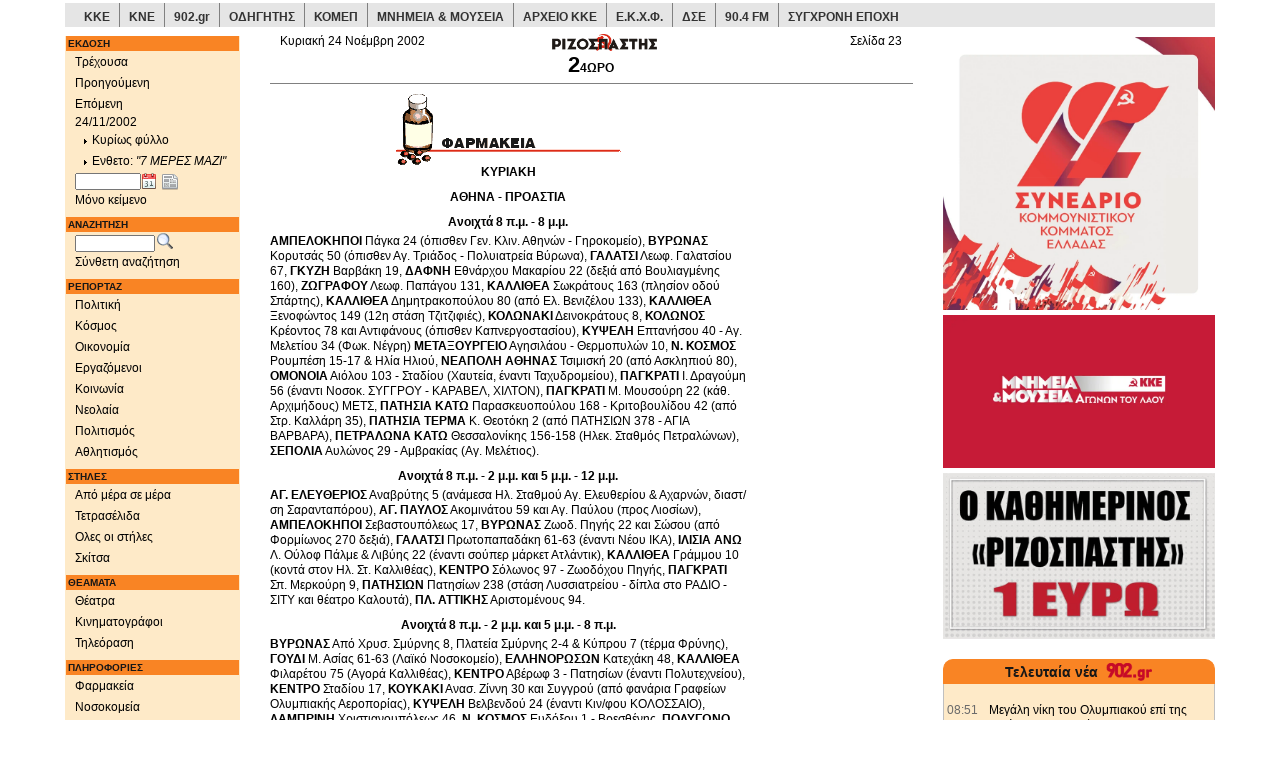

--- FILE ---
content_type: text/html;charset=UTF-8
request_url: https://www.rizospastis.gr/story.do?id=1526034
body_size: 23724
content:





	
	
	





<!DOCTYPE html><html prefix="og: http://ogp.me/ns#" lang="el"><head><meta http-equiv="Content-Type" content="text/html;charset=UTF-8"/><meta http-equiv="Content-language" content="el"/><meta http-equiv="X-UA-Compatible" content="IE=edge,chrome=1"/><meta name="viewport" content="width=device-width,minimum-scale=1.0,initial-scale=1.0"/><meta name="description" content="ΦΑΡΜΑΚΕΙΑ . - ΑΜΠΕΛΟΚΗΠΟΙ Πάγκα 24 (όπισθεν Γεν. Κλιν. Αθηνών - Γηροκομείο), ΒΥΡΩΝΑΣ Κορυτσάς 50 (όπισθεν Αγ. Τριάδος - Πολυιατρεία Βύρωνα), ΓΑΛΑΤΣΙ Λεωφ. Γαλατσίου 67, ΓΚΥΖΗ Βαρβάκη 19, ΔΑΦΝΗ Εθνάρχου Μακαρίου 22... - 2002-11-24 00:00:00.0"/><meta name="keywords" content="Ριζοσπάστης, ειδήσεις, νέα, ενημέρωση, μέσα ενημέρωσης, ειδησεογραφία, δημοσιογραφία, δημοσιογραφικός, δημοσιογράφος, ΜΜΕ, αθήνα, εθνικό, ελληνικό, ελλάδα, πολιτική, newspaper,athens newspaper,athens daily,greek news,news from greece,journalism,journalist,media,press,newspapers,politics,sports,greece"/><meta name="news_keywords" content="24ΩΡΟ, Ριζοσπάστης, ειδήσεις, νέα, ενημέρωση, ελλάδα, πολιτική, news,greece,politics"/><meta name="abstract" content="Greek daily morning newspaper, organ of the CC of KKE | Καθημερινή πρωϊνή εφημερίδα, όργανο της ΚΕ του ΚΚΕ | ειδησεις - νεα - πολιτικές αναλύσεις"/><meta name="document-classification" content="internet"/><meta name="document-type" content="Public"/><meta name="document-rating" content="Safe for Kids"/><meta name="document-distribution" content="Global"/><meta name="author" CONTENT="Rizospastis-Synchroni Epochi"/><meta name="copyright" content="rizospastis.gr | Synchroni Epochi "/><meta name="document-state" content="Dynamic"/><meta name="Publisher" content="Synchroni Epochi"/><meta name="robots" content="max-snippet:160, max-image-preview:standard, max-video-preview:-1"/><meta name='yandex-verification' content='5d51f9f578ba1190'/><meta property="og:url" content="https://www.rizospastis.gr/story.do?id=1526034"/><meta property="og:site_name" content="ΡΙΖΟΣΠΑΣΤΗΣ"/><meta property="og:locale" content="el_GR"/><meta property="og:title" content="rizospastis.gr - ΦΑΡΜΑΚΕΙΑ"/><meta property="og:description" content="ΦΑΡΜΑΚΕΙΑ . - ΑΜΠΕΛΟΚΗΠΟΙ Πάγκα 24 (όπισθεν Γεν. Κλιν. Αθηνών - Γηροκομείο), ΒΥΡΩΝΑΣ Κορυτσάς 50 (όπισθεν Αγ. Τριάδος - Πολυιατρεία Βύρωνα), ΓΑΛΑΤΣΙ Λεωφ. Γαλατσίου 67, ΓΚΥΖΗ Βαρβάκη 19, ΔΑΦΝΗ Εθνάρχου Μακαρίου 22... - 2002-11-24 00:00:00.0"/><meta property="og:type" content="article"/><meta property="og:image" content="https://www.rizospastis.gr/images/diabaste_ston_rizospasth.png"/><meta property="og:image:secure_url" content="https://www.rizospastis.gr/images/diabaste_ston_rizospasth.png"/><meta property="twitter:image" content="https://www.rizospastis.gr/images/diabaste_ston_rizospasth.png"/><meta property="dc.title" content="rizospastis.gr - ΦΑΡΜΑΚΕΙΑ"/><meta name="dc.date.issued" content="2002-11-24 00:00:00.0"/><meta property="article:published_time" content="2002-11-24 00:00:00.0"/><title> ΦΑΡΜΑΚΕΙΑ | 24ΩΡΟ | ΡΙΖΟΣΠΑΣΤΗΣ </title><link rel="preload" href="/fonts/glyphicons-halflings-regular.woff2" as="font" type="font/woff2" crossorigin/><link rel="preload" href="/font/weathericons-regular-webfont.woff2" as="font" type="font/woff2" crossorigin/><style>html{font-family:sans-serif;-ms-text-size-adjust:100%;-webkit-text-size-adjust:100%}body{margin:0}a{background-color:transparent}b{font-weight:bold}img{border:0}button,input,select{color:inherit;font:inherit;margin:0}button{overflow:visible}button,select{text-transform:none}button{-webkit-appearance:button}button::-moz-focus-inner,input::-moz-focus-inner{border:0;padding:0}input{line-height:normal}table{border-collapse:collapse;border-spacing:0}td{padding:0}@font-face{font-family:'Glyphicons Halflings';src:url('https://www.rizospastis.gr/fonts/glyphicons-halflings-regular.eot');src:url('https://www.rizospastis.gr/fonts/glyphicons-halflings-regular.eot?#iefix') format('embedded-opentype'),url('https://www.rizospastis.gr/fonts/glyphicons-halflings-regular.woff2') format('woff2'),url('https://www.rizospastis.gr/fonts/glyphicons-halflings-regular.woff') format('woff'),url('https://www.rizospastis.gr/fonts/glyphicons-halflings-regular.ttf') format('truetype'),url('https://www.rizospastis.gr/fonts/glyphicons-halflings-regular.svg#glyphicons_halflingsregular') format('svg');font-display:swap}.glyphicon{position:relative;top:1px;display:inline-block;font-family:'Glyphicons Halflings';font-style:normal;font-weight:normal;line-height:1;-webkit-font-smoothing:antialiased;-moz-osx-font-smoothing:grayscale}.glyphicon-home:before{content:"\e021"}.glyphicon-chevron-right:before{content:"\e080"}*{-webkit-box-sizing:border-box;-moz-box-sizing:border-box;box-sizing:border-box}*:before,*:after{-webkit-box-sizing:border-box;-moz-box-sizing:border-box;box-sizing:border-box}html{font-size:10px}body{font-family:"Helvetica Neue",Helvetica,Arial,sans-serif;font-size:14px;line-height:1.42857143;color:#333;background-color:#fff}input,button,select{font-family:inherit;font-size:inherit;line-height:inherit}a{color:#337ab7;text-decoration:none}img{vertical-align:middle}.img-responsive{display:block;max-width:100%;height:auto}.sr-only{position:absolute;width:1px;height:1px;margin:-1px;padding:0;overflow:hidden;clip:rect(0,0,0,0);border:0}p{margin:0 0 10px}ul{margin-top:0;margin-bottom:10px}ul ul{margin-bottom:0}.container{margin-right:auto;margin-left:auto;padding-left:15px;padding-right:15px}@media(min-width:768px){.container{width:750px}}@media(min-width:992px){.container{width:970px}}@media(min-width:1200px){.container{width:1170px}}.row{margin-left:-15px;margin-right:-15px}.col-sm-2,.col-sm-3,.col-sm-5,.col-xs-6,.col-xs-12,.col-sm-12{position:relative;min-height:1px;padding-left:15px;padding-right:15px}.col-xs-6,.col-xs-12{float:left}.col-xs-12{width:100%}.col-xs-6{width:50%}@media(min-width:768px){.col-sm-2,.col-sm-3,.col-sm-5,.col-sm-12{float:left}.col-sm-12{width:100%}.col-sm-5{width:41.66666667%}.col-sm-3{width:25%}.col-sm-2{width:16.66666667%}}.form-control{display:block;width:100%;height:34px;padding:6px 12px;font-size:14px;line-height:1.42857143;color:#555;background-color:#fff;background-image:none;border:1px solid #ccc;border-radius:4px;-webkit-box-shadow:inset 0 1px 1px rgba(0,0,0,0.075);box-shadow:inset 0 1px 1px rgba(0,0,0,0.075)}.form-control::-moz-placeholder{color:#999;opacity:1}.form-control:-ms-input-placeholder{color:#999}.form-control::-webkit-input-placeholder{color:#999}.form-group{margin-bottom:15px}.input-sm{height:30px;padding:5px 10px;font-size:12px;line-height:1.5;border-radius:3px}.collapse{display:none}.dropdown{position:relative}.dropdown-menu{position:absolute;top:100%;left:0;z-index:1000;display:none;float:left;min-width:160px;padding:5px 0;margin:2px 0 0;list-style:none;font-size:14px;text-align:left;background-color:#fff;border:1px solid #ccc;border:1px solid rgba(0,0,0,0.15);border-radius:4px;-webkit-box-shadow:0 6px 12px rgba(0,0,0,0.175);box-shadow:0 6px 12px rgba(0,0,0,0.175);-webkit-background-clip:padding-box;background-clip:padding-box}.dropdown-menu>li>a{display:block;padding:3px 20px;clear:both;font-weight:normal;line-height:1.42857143;color:#333;white-space:nowrap}.nav{margin-bottom:0;padding-left:0;list-style:none}.nav>li{position:relative;display:block}.nav>li>a{position:relative;display:block;padding:10px 15px}.nav>li>a>img{max-width:none}.navbar{position:relative;min-height:50px;margin-bottom:20px;border:1px solid transparent}@media(min-width:768px){.navbar{border-radius:4px}}@media(min-width:768px){.navbar-header{float:left}}.navbar-collapse{overflow-x:visible;padding-right:15px;padding-left:15px;border-top:1px solid transparent;-webkit-box-shadow:inset 0 1px 0 rgba(255,255,255,0.1);box-shadow:inset 0 1px 0 rgba(255,255,255,0.1);-webkit-overflow-scrolling:touch}@media(min-width:768px){.navbar-collapse{width:auto;border-top:0;-webkit-box-shadow:none;box-shadow:none}.navbar-collapse.collapse{display:block !important;height:auto !important;padding-bottom:0;overflow:visible !important}}.container>.navbar-header,.container>.navbar-collapse{margin-right:-15px;margin-left:-15px}@media(min-width:768px){.container>.navbar-header,.container>.navbar-collapse{margin-right:0;margin-left:0}}.navbar-toggle{position:relative;float:right;margin-right:15px;padding:9px 10px;margin-top:8px;margin-bottom:8px;background-color:transparent;background-image:none;border:1px solid transparent;border-radius:4px}.navbar-toggle .icon-bar{display:block;width:22px;height:2px;border-radius:1px}.navbar-toggle .icon-bar+.icon-bar{margin-top:4px}@media(min-width:768px){.navbar-toggle{display:none}}.navbar-nav{margin:7.5px -15px}.navbar-nav>li>a{padding-top:10px;padding-bottom:10px;line-height:20px}@media(min-width:768px){.navbar-nav{float:left;margin:0}.navbar-nav>li{float:left}.navbar-nav>li>a{padding-top:15px;padding-bottom:15px}}.navbar-nav>li>.dropdown-menu{margin-top:0;border-top-right-radius:0;border-top-left-radius:0}.navbar-default{background-color:#f8f8f8;border-color:#e7e7e7}.navbar-default .navbar-nav>li>a{color:#777}.navbar-default .navbar-toggle{border-color:#ddd}.navbar-default .navbar-toggle .icon-bar{background-color:#888}.navbar-default .navbar-collapse{border-color:#e7e7e7}.container:before,.container:after,.row:before,.row:after,.nav:before,.nav:after,.navbar:before,.navbar:after,.navbar-header:before,.navbar-header:after,.navbar-collapse:before,.navbar-collapse:after{content:" ";display:table}.container:after,.row:after,.nav:after,.navbar:after,.navbar-header:after,.navbar-collapse:after{clear:both}@-ms-viewport{width:device-width}.visible-xs,.visible-sm,.visible-md,.visible-lg{display:none !important}@media(max-width:767px){.visible-xs{display:block !important}}@media(min-width:768px) and (max-width:991px){.visible-sm{display:block !important}}@media(min-width:992px) and (max-width:1199px){.visible-md{display:block !important}}@media(min-width:1200px){.visible-lg{display:block !important}}@media(max-width:767px){.hidden-xs{display:none !important}}body{background-color:#fff;margin-top:3px}div,td{font-family:Verdana,arial,helvetica,sans-serif;color:black;font-size:11px;vertical-align:top;line-height:1.3;word-wrap:break-word}p,ul{margin-top:4px;margin-bottom:5px;line-height:1.3;word-wrap:break-word}ul{padding-left:25px;word-wrap:break-word;list-style-position:inside}a:link{color:black;text-decoration:none}a:visited{color:black;text-decoration:none}#extraContentDivRightColumn{padding-top:5px}.navSection{color:white;background-color:#f98424;font-weight:bold;font-size:10px;margin:1px;margin-top:6px;padding:1px;padding-left:2px;text-align:left}.footer{color:black;height:32px;padding-top:2px;padding-left:2px;border-top:1px solid gray}#copyright{font-size:9px}.utitle1red{font-size:12px;text-decoration:underline;margin-bottom:5px;font-weight:bold;color:red}.lead_body{text-align:left}.grayLead{background-color:#e5e5e5;padding-left:5px;padding-right:5px;padding-top:5px;padding-bottom:5px}.story{padding:5px}.gotoPages{font-weight:bold}.gotoPagesNoFrills{float:right;font-weight:bold;margin-bottom:5px}.sectionType_two_halves_border_bottom{float:left;border-bottom:1px solid gray;margin-bottom:8px}.story_half_align_left{float:left;width:50%;padding-right:5px;padding-bottom:4px;text-align:left}.story_column{float:left;border:1px solid gray;padding:5px;margin-top:3px;margin-bottom:3px}.align_left{text-align:left}a{color:#008;text-decoration:none}.icon_story_link,.icon_story_more,.icon_story_mail,.icon_story_print{background-image:url('/wwwengine/images/storyicons.gif');background-repeat:no-repeat;width:16px;height:13px;padding:0 12px 3px 0;margin:5px 1px 3px 1px;overflow:hidden}.icon_story_link{background-position:0 -100px}.icon_story_more{background-position:0 -200px}.icon_story_mail{background-position:0 -300px}.icon_story_print{background-position:0 -400px}.icon_link_902,.icon_link_odigitis,.icon_link_pame,.icon_link_ekxf,.icon_link_dke,.icon_link_wftu,.icon_link_komep,.icon_link_902gr,.icon_link_arxeio_kke,.icon_link_70xronia_dse{background-image:url('/wwwengine/images/external_links_icons.png');background-repeat:no-repeat;width:80px;height:50px;margin:0 5px 5px 0;overflow:hidden}.icon_link_902{background-position:0 0}.icon_link_odigitis{background-position:0 -100px}.icon_link_pame{background-position:0 -200px}.icon_link_ekxf{background-position:0 -300px}.icon_link_dke{background-position:0 -400px}.icon_link_wftu{background-position:0 -500px}.icon_link_komep{background-position:0 -600px}.icon_link_902gr{background-position:0 -700px}.icon_link_arxeio_kke{background-position:0 -800px}.icon_link_70xronia_dse{background-position:0 -900px}.icon_link_kke,.icon_link_kne{background-image:url('/wwwengine/images/kke_kne_link.png');background-repeat:no-repeat;width:168px;height:27px;margin:0 5px 5px 0;overflow:hidden}.icon_link_kke{background-position:0 0}.icon_link_kne{background-position:0 -100px}.nav>li>a{position:relative;display:block;padding:3px 0 3px 10px}a.dropdown-toggle{font-size:12px}#fullDate{margin-top:-10px}button::-moz-focus-inner{padding:0;border:0}.ui-helper-clearfix:after{content:".";display:block;height:0;clear:both;visibility:hidden}.ui-helper-clearfix{display:inline-block}.ui-helper-clearfix{display:block}.ui-widget{font-family:Trebuchet MS,Tahoma,Verdana,Arial,sans-serif;font-size:1.1em}.ui-widget-content{border:1px solid #ddd;background:#eee url(https://www.rizospastis.gr/css/images/ui-bg_highlight-soft_100_eeeeee_1x100.png) 50% top repeat-x;color:#333}.ui-corner-all{-moz-border-radius-topleft:4px;-webkit-border-top-left-radius:4px;-khtml-border-top-left-radius:4px;border-top-left-radius:4px}.ui-corner-all{-moz-border-radius-topright:4px;-webkit-border-top-right-radius:4px;-khtml-border-top-right-radius:4px;border-top-right-radius:4px}.ui-corner-all{-moz-border-radius-bottomleft:4px;-webkit-border-bottom-left-radius:4px;-khtml-border-bottom-left-radius:4px;border-bottom-left-radius:4px}.ui-corner-all{-moz-border-radius-bottomright:4px;-webkit-border-bottom-right-radius:4px;-khtml-border-bottom-right-radius:4px;border-bottom-right-radius:4px}.ui-datepicker{width:17em;padding:.2em .2em 0;display:none}@media screen and (max-width:320px){div,td{font-size:12px}.title4{font-size:12px;font-weight:bold}}@media screen and (min-width:321px) and (max-width:480px){div,td{font-size:12px}.title4{font-size:12px;font-weight:bold}}@media screen and (min-width:481px) and (max-width:768px){.title4{font-size:12px;font-weight:bold}}@media screen and (min-width:769px) and (max-width:992px){.title4{font-size:12px;font-weight:bold}}@media screen and (min-width:993px){.title4{font-size:14px;font-weight:bold}}@media screen and (min-width:1201px){div,td{font-size:12px}}@media(min-width:768px){div[class^="col"]{padding-left:5px;padding-right:5px}}@media(min-width:992px){div[class^="col"]{padding-left:5px;padding-right:5px}}@media(min-width:1200px){div[class^="col"]{padding-left:10px;padding-right:10px}}@font-face{font-family:weathericons;src:url(https://www.rizospastis.gr/font/weathericons-regular-webfont.eot);src:url(https://www.rizospastis.gr/font/weathericons-regular-webfont.eot?#iefix) format('embedded-opentype'),url(https://www.rizospastis.gr/font/weathericons-regular-webfont.woff2) format('woff2'),url(https://www.rizospastis.gr/font/weathericons-regular-webfont.woff) format('woff'),url(https://www.rizospastis.gr/font/weathericons-regular-webfont.ttf) format('truetype'),url(https://www.rizospastis.gr/font/weathericons-regular-webfont.svg#weather_iconsregular) format('svg');font-weight:400;font-style:normal}.wi{display:inline-block;font-family:weathericons;font-style:normal;font-weight:400;line-height:1;-webkit-font-smoothing:antialiased;-moz-osx-font-smoothing:grayscale}.wi-owm-day-800:before{content:"\f00d"}.wi-owm-night-800:before{content:"\f02e"}@font-face{font-family:weathericons;src:url(https://www.rizospastis.gr/font/weathericons-regular-webfont.eot);src:url(https://www.rizospastis.gr/font/weathericons-regular-webfont.eot?#iefix)format('embedded-opentype'),url(https://www.rizospastis.gr/font/weathericons-regular-webfont.woff2)format('woff2'),url(https://www.rizospastis.gr/font/weathericons-regular-webfont.woff)format('woff'),url(https://www.rizospastis.gr/font/weathericons-regular-webfont.ttf)format('truetype'),url(https://www.rizospastis.gr/font/weathericons-regular-webfont.svg#weather_iconsregular)format('svg');font-weight:400;font-style:normal}.wi{display:inline-block;font-family:weathericons;font-style:normal;font-weight:400;line-height:1;-webkit-font-smoothing:antialiased;-moz-osx-font-smoothing:grayscale}.roundTop{background:#f98424;padding:3px;margin:0;text-decoration:none;text-align:center;color:white;border-top:solid #f98424 1px;border-left:solid #f98424 1px;border-right:solid #f98424 1px}.roundBottom{background:#feeac8;padding:3px;margin:0;min-height:15px;border-bottom:solid silver 1px;border-left:solid silver 1px;border-right:solid silver 1px}div#linksContainer{margin:10px 10px 10px;padding:0;text-align:center}ul#links0{float:left;width:85px;margin:0;padding-left:0}ul#links1{float:left;width:85px;margin:0;padding-left:0}ul#links2{float:left;width:90px;margin:0;padding-left:6px}#topSiteLinks li:hover{background-color:#c80000;color:#fff;transition:color .33s,background-color .33s}.topSiteDivider{float:left;list-style:none;border-right:gray 1px solid;width:1px;height:24px}.topSiteLink{float:left;list-style:none;padding-top:7px;padding-bottom:7px;height:24px;font-family:Roboto,Verdana,Geneva,Helvetica,sans-serif}.topSiteLink a{padding-top:9px;padding-left:9px;padding-right:9px;padding-bottom:4px;color:#333}.topSiteLink a:hover{color:#fff;text-decoration:none;transition:color .33s,background-color .33s}#topSiteLinksRow{margin-left:-10px;margin-right:-10px}@media(min-width:1200px){#topSiteLinksRow{margin-left:-5px;margin-right:-5px}}</style><link rel="canonical" href="https://www.rizospastis.gr/story.do?id=1526034"/><link rel="shortcut icon" href="images/favicon.ico"/><link rel="dns-prefetch" href="//analytics.rizospastis.gr"/><link rel="alternate" type="application/rss+xml" title="Κύρια θέματα" href="rssFeed.do?channel=Top"/><link rel="alternate" type="application/rss+xml" title="Πολιτική" href="rssFeed.do?channel=Politics"/><link rel="alternate" type="application/rss+xml" title="Κόσμος" href="rssFeed.do?channel=World"/><link rel="alternate" type="application/rss+xml" title="Οικονομία" href="rssFeed.do?channel=Economy"/><link rel="alternate" type="application/rss+xml" title="Εργαζόμενοι" href="rssFeed.do?channel=Work"/><link rel="alternate" type="application/rss+xml" title="Κοινωνία" href="rssFeed.do?channel=Society"/><link rel="alternate" type="application/rss+xml" title="Νεολαία" href="rssFeed.do?channel=Youth"/><link rel="alternate" type="application/rss+xml" title="Πολιτισμός" href="rssFeed.do?channel=Arts"/><link rel="alternate" type="application/rss+xml" title="Αθλητισμός" href="rssFeed.do?channel=Sports"/><link rel="image_src" href="https://www.rizospastis.gr/images/rizospastis_plain_mini.gif"/><link rel="apple-touch-icon" sizes="192x192" href="apple-touch-icon.png/apple-touch-icon-192x192.png"/><link rel="apple-touch-icon" sizes="180x180" href="apple-touch-icon.png/apple-touch-icon-180x180.png"/><link rel="apple-touch-icon" sizes="144x144" href="apple-touch-icon.png/apple-touch-icon-144x144.png"/><link rel="apple-touch-icon" sizes="120x120" href="apple-touch-icon.png/apple-touch-icon-120x120.png"/><link rel="apple-touch-icon" sizes="114x114" href="apple-touch-icon.png/apple-touch-icon-114x114.png"/><link rel="apple-touch-icon" sizes="76x76" href="apple-touch-icon.png/apple-touch-icon-76x76.png"/><link rel="apple-touch-icon" sizes="72x72" href="apple-touch-icon.png/apple-touch-icon-72x72.png"/><link rel="apple-touch-icon" sizes="57x57" href="apple-touch-icon.png/apple-touch-icon-57x57.png"/><link rel="apple-touch-icon" href="apple-touch-icon.png/apple-touch-icon.png"/><!--[if lt IE 9]><script src="https://oss.maxcdn.com/html5shiv/3.7.2/html5shiv.min.js"></script><script src="https://oss.maxcdn.com/respond/1.4.2/respond.min.js"></script><![endif]--><script type="application/ld+json">
  {
    "@context" : "https://schema.org",
    "@type" : "WebSite",
    "name" : "Ριζοσπάστης",
    "alternateName" : "Rizospastis",
    "url" : "https://www.rizospastis.gr"
  }
  </script><script type="application/ld+json">
    {
      "@context": "https://schema.org",
      "@type": "Organization",
      "name" : "Ριζοσπάστης",
      "url": "https://www.rizospastis.gr",
      "logo": "https://www.rizospastis.gr/images/rizospastis_logo_h60.png",
      "address": {
        "@type": "PostalAddress",
        "addressCountry" : "GR",
        "addressLocality" : "Νέα Ιωνία",
        "addressRegion" : "Αττική",
        "postalCode" : "14231",
        "streetAddress" : "Λεωφόρος Ηρακλείου 145"
      },
      "parentOrganization": {
        "@type": "Organization",
        "name" : "Σύγχρονη Εποχή - Εκδοτική ΑΕΒΕ",
        "url": "https://www.sep.gr",
        "telephone": "2103320800"
      },
      "telephone": "2102592700",
      "faxNumber": "2102592800"
    }
  </script><script>function waitForElement(c,b){var a=setInterval(function(){if(document.getElementById(c)){clearInterval(a);
b()
}},100)
}waitForElement("bannerList",function(){setTimeout(reveal,100)
});
function reveal(){document.querySelector("#restOfExtra").style.display="block"
};</script><script type="application/ld+json">
    {
      "@context": "http://schema.org",
      "@type": "NewsArticle",
      "mainEntityOfPage": {
        "@type": "WebPage",
        "@id": "https://www.rizospastis.gr/story.do?id=1526034"
      },
      "headline": "ΦΑΡΜΑΚΕΙΑ | 24ΩΡΟ | ΡΙΖΟΣΠΑΣΤΗΣ",
      
      "datePublished": "2002-11-24 00:00:00.0",
      "dateModified": "2002-11-24 00:00:00.0",
      "wordCount": 1901,
      "pageStart": 23,
      "pageEnd": 23,
      "inLanguage": "el-GR",
      "sourceOrganization": {
        "@type": "Organization",
        "name": "Rizospastis",
        "logo": {
          "@type": "ImageObject",
          "url": "https://www.rizospastis.gr/images/rizospastis_logo_h60.png",
          "width": 320,
          "height": 60
        }
      },
      "author": {
        "@type": "Person",
        "name": "Rizospastis"
      },
      "publisher": {
        "@type": "Organization",
        "name": "Rizospastis",
        "logo": {
          "@type": "ImageObject",
          "url": "https://www.rizospastis.gr/images/rizospastis_logo_h60.png",
          "width": 320,
          "height": 60
        }
      },
      "description": "ΦΑΡΜΑΚΕΙΑ
  .
  
  -
  ΑΜΠΕΛΟΚΗΠΟΙ Πάγκα 24 (όπισθεν Γεν. Κλιν. Αθηνών - Γηροκομείο), ΒΥΡΩΝΑΣ Κορυτσάς 50 (όπισθεν Αγ. Τριάδος - Πολυιατρεία Βύρωνα), ΓΑΛΑΤΣΙ Λεωφ. Γαλατσίου 67, ΓΚΥΖΗ Βαρβάκη 19, ΔΑΦΝΗ Εθνάρχου Μακαρίου 22... - 2002-11-24 00:00:00.0",
      "url": "https://www.rizospastis.gr/story.do?id=1526034"
    }
  </script><link rel="stylesheet" type="text/css" href="css/css5.css" media="none" onload="if(media!='all')media='all'"/><noscript><link rel="stylesheet" type="text/css" href="css/css5.css"></noscript><link rel="stylesheet" href="css/scrolltotop_arrow_style.css"><div class="container"><div id="topSiteLinksRow" class="row"><div class="col-xs-12 hidden-xs" style="margin-bottom: 5px; background-color: #e5e5e5"><ul id="topSiteLinks" style="margin: 0px; padding-left: 0px; font-weight: bold"><li class="topSiteLink"><a href="https://www.kke.gr" target="_blank">ΚΚΕ</a></li><li class="topSiteDivider"></li><li class="topSiteLink"><a href="http://www.kne.gr" target="_blank">ΚΝΕ</a></li><li class="topSiteDivider"></li><li class="topSiteLink"><a href="https://www.902.gr" target="_blank">902.gr</a></li><li class="topSiteDivider"></li><li class="topSiteLink"><a href="http://www.odigitis.gr" target="_blank">ΟΔΗΓΗΤΗΣ</a></li><li class="topSiteDivider"></li><li class="topSiteLink"><a href="https://www.komep.gr" target="_blank">ΚΟΜΕΠ</a></li><li class="topSiteDivider"></li><li class="topSiteLink"><a href="https://mnimia.kke.gr" target="_blank">ΜΝΗΜΕΙΑ & ΜΟΥΣΕΙΑ</a></li><li class="topSiteDivider"></li><li class="topSiteLink"><a href="http://arxeio.kke.gr" target="_blank">ΑΡΧΕΙΟ ΚΚΕ</a></li><li class="topSiteDivider"></li><li class="topSiteLink"><a href="http://www.ekxf.gr" target="_blank">Ε.Κ.Χ.Φ.</a></li><li class="topSiteDivider"></li><li class="topSiteLink"><a href="https://dse.kke.gr" target="_blank">ΔΣΕ</a></li><li class="topSiteDivider"></li><li class="topSiteLink"><a href="https://www.902.gr/904/stream.php" target="_blank">90.4 FM</a></li><li class="topSiteDivider"></li><li class="topSiteLink"><a href="https://sep.gr" target="_blank">ΣΥΓΧΡΟΝΗ ΕΠΟΧΗ</a></li></ul></div></div></div><style type="text/css">.roundTop{background:#f98424;padding:3px;margin:0;text-decoration:none;text-align:center;color:white;border-top:solid #f98424 1px;border-left:solid #f98424 1px;border-right:solid #f98424 1px}.roundBottom{background:#feeac8;padding:3px;margin:0;min-height:15px;border-bottom:solid silver 1px;border-left:solid silver 1px;border-right:solid silver 1px}div#linksContainer{margin:10px 10px 10px;padding:0;text-align:center}ul#links0{float:left;width:85px;margin:0;padding-left:0}ul#links1{float:left;width:85px;margin:0;padding-left:0}ul#links2{float:left;width:90px;margin:0;padding-left:6px}</style><script type="text/javascript" src="script/jquery1.js"></script><script defer type="text/javascript">jQuery(function(a){a.datepicker.regional.el={closeText:"Κλείσιμο",prevText:"Προηγούμενος",nextText:"Επόμενος",currentText:"Τρέχων Μήνας",monthNames:["Ιανουάριος","Φεβρουάριος","Μάρτιος","Απρίλιος","Μάιος","Ιούνιος","Ιούλιος","Αύγουστος","Σεπτέμβριος","Οκτώβριος","Νοέμβριος","Δεκέμβριος"],monthNamesShort:["Ιαν","Φεβ","Μαρ","Απρ","Μαι","Ιουν","Ιουλ","Αυγ","Σεπ","Οκτ","Νοε","Δεκ"],dayNames:["Κυριακή","Δευτέρα","Τρίτη","Τετάρτη","Πέμπτη","Παρασκευή","Σάββατο"],dayNamesShort:["Κυρ","Δευ","Τρι","Τετ","Πεμ","Παρ","Σαβ"],dayNamesMin:["Κυ","Δε","Τρ","Τε","Πε","Πα","Σα"],weekHeader:"Εβδ",dateFormat:"dd/mm/yy",firstDay:1,isRTL:false,showMonthAfterYear:false,yearSuffix:""};
a.datepicker.setDefaults(a.datepicker.regional.el)
});</script><script defer type="text/javascript">$(function(){$("#navColumnBanner45").innerfade({animationtype:"fade",speed:"normal",timeout:600000,type:"sequence",containerheight:"372"});
$("#navColumnBanner45").css("display","inherit");
$("#extraColumnBanner46").innerfade({animationtype:"fade",speed:"normal",timeout:600000,type:"sequence",containerheight:"393"});
$("#extraColumnBanner46").css("display","inherit");
$("#extraColumnBanner43").innerfade({animationtype:"fade",speed:"normal",timeout:600000,type:"sequence",containerheight:"196"});
$("#extraColumnBanner43").css("display","inherit");
$("#navColumnBanner44").innerfade({animationtype:"fade",speed:"normal",timeout:600000,type:"sequence",containerheight:"372"});
$("#navColumnBanner44").css("display","inherit");
$("#navColumnBanner42").innerfade({animationtype:"fade",speed:"normal",timeout:600000,type:"sequence",containerheight:"393"});
$("#navColumnBanner42").css("display","inherit");
$("#extraColumnBanner32").innerfade({animationtype:"fade",speed:"normal",timeout:600000,type:"sequence",containerheight:"203"});
$("#extraColumnBanner32").css("display","inherit");
$("#navColumnBanner41").innerfade({animationtype:"fade",speed:"normal",timeout:600000,type:"sequence",containerheight:"372"});
$("#navColumnBanner41").css("display","inherit")
});</script><script defer type="text/javascript">$(function(){$(".roundTop").corner("top");
$(".roundBottom").corner("bottom");
$(".roundAll").corner();
$(".dogEar").corner("dog tr 20px");
$(".roundEmbeddedDogEar").corner("dog tr 20px").parent().css("padding","5px").corner("round 14px")
});</script><script defer type="text/javascript">$(function(){$.extend(true,$.magnificPopup.defaults,{tClose:"Κλείσιμο (Esc)",tLoading:"Ανάκτηση..."});
$("a[rel^='overlay']").magnificPopup({type:"image",cursor:"mfp-zoom-out-cur",closeOnContentClick:"true",showCloseBtn:"",mainClass:"mfp-with-zoom",zoom:{enabled:true,duration:300,easing:"ease-in-out",opener:function(a){return a.is("img")?a:a.find("img")
}},tError:'Κάντε κλικ <a href="%url%">εδώ</a> για να δείτε την εικόνα σε μεγαλύτερο μέγεθος'})
});</script><script>var _paq=window._paq=window._paq||[];
_paq.push(["trackPageView"]);
_paq.push(["enableLinkTracking"]);
(function(){var a="https://analytics.rizospastis.gr/analytics/";
_paq.push(["setTrackerUrl",a+"matomo.php"]);
_paq.push(["setSiteId","1"]);
var e=document,c=e.createElement("script"),b=e.getElementsByTagName("script")[0];
c.async=true;
c.src=a+"matomo.js";
b.parentNode.insertBefore(c,b)
})();</script><noscript><img referrerpolicy="no-referrer-when-downgrade" src="https://analytics.rizospastis.gr/analytics/matomo.php?idsite=1&rec=1" style="border:0" alt=""/></noscript></head><body id="top"><div id="scrolltotop_parent"><div tabindex="0" id="scrolltotop_arrow"></div></div><div class="container"><div class="row"><div class="col-sm-2"><div class="navbar navbar-default visible-xs hidden-print" role="banner"><div class="container"><div class="navbar-header"><a href="#" class="navbar-toggle collapsed" data-toggle="collapse" data-target=".rics-navbar-collapse" style="text-decoration: none"><div style="float: left; margin-right: 10px"><span style="font-weight: bold; font-variant: small-caps">Πλοηγηση</span></div><div style="float: right"><span class="icon-bar"></span><span class="icon-bar"></span><span class="icon-bar"></span></div></a><a href="/"><button type="button" class="navbar-toggle"><span class="sr-only">Αρχική</span><span class="glyphicon glyphicon-home" style="font-size: 14px; color: gray"></span></button></a></div><div class="collapse navbar-collapse rics-navbar-collapse"><ul class="nav navbar-nav"><li class="dropdown"><a href="/" class="dropdown-toggle" data-toggle="dropdown">ΕΚΔΟΣΗ</a><ul class="dropdown-menu"><li><a href="/" target="_top">Τρέχουσα</a></li><li><a href="adjacent.do?publDate=24/11/2002&id=2981&direction=-1" target="_top">Προηγούμενη</a></li><li><a href="adjacent.do?publDate=24/11/2002&id=2981&direction=1" target="_top">Επόμενη</a></li><li style="margin-left: 25px; color: gray">24/11/2002</li><li style="margin-left: 5px;"><a href="page.do?publDate=24/11/2002&id=2981&pageNo=1" target="_top"><img src="images/arrow_black.gif" width="9" height="10" border="0"> Κυρίως φύλλο </a></li><li style="margin-left: 5px;"><a href="page.do?publDate=24/11/2002&id=2982&pageNo=1" target="_top"><img src="images/arrow_black.gif" width="9" height="10" border="0"> Ενθετο:<i> "7 ΜΕΡΕΣ ΜΑΖΙ"</i></a></li><li style="margin-left: 25px;"><form name="editionForm" METHOD="get" ACTION="page.do" target="_top" style="margin:0px;"><input type="text" id="navPublDateXs" name="publDate" style="width:65px;font-size:10px" placeholder="Ημ/νία έκδοσης" aria-label="Ημ/νία έκδοσης"/>&nbsp;&nbsp;<img src="images/newspaper.png" style="cursor:pointer;margin-top:5px; margin-left: 2px" border="0" width="16" height="16" ONCLICK="document.editionForm.submit()" alt="Εμφάνιση εκδόσεων αυτής της ημερομηνίας" title="Εμφάνιση εκδόσεων αυτής της ημερομηνίας"></form></li></ul></li><li class="dropdown"><a class="dropdown-toggle" href="textOnly.do?nav=true&publDate=24/11/2002&id=2981" target="_top">ΜΟΝΟ ΚΕΙΜΕΝΟ</a></li><li class="dropdown"><a href="#" class="dropdown-toggle" data-toggle="dropdown">ΑΝΑΖΗΤΗΣΗ</a><ul class="dropdown-menu"><li style="padding-left: 25px;"><form name="searchFormXs" METHOD="get" ACTION="searchResults.do" target="_top" onsubmit="doMakeQuery(this.query);return doCheckLuceneQuery(this.query)"><div class="form-group"><input name="noField-andModifier" value="+|0" type="hidden"/><input class="form-control input-sm" type="hidden" name="query"/><input type="text" name="noField-and" placeholder="Αναζήτηση..." aria-label="Λέξεις αναζήτησης"><input type="hidden" name="publDate" value="24/11/2002"/><img src="images/search.png" style="cursor:pointer;vertical-align: text-bottom;margin-left: 2px" border="0" width="16" height="16" ONCLICK="doMakeQuery(document.searchFormXs.query);doCheckLuceneQuery(document.searchFormXs.query);document.searchFormXs.submit()" alt="Αναζήτηση" title="Αναζήτηση"/></div></form></li><li><a href="search.do?publDate=24/11/2002" target="_top">Σύνθετη αναζήτηση</a></li></ul></li><li class="dropdown"><a href="#" class="dropdown-toggle" data-toggle="dropdown">ΡΕΠΟΡΤΑΖ</a><ul class="dropdown-menu"><li><a href="reportage.do?id=2981&reportage=politics" target="_top">Πολιτική</a></li><li><a href="reportage.do?id=2981&reportage=world" target="_top">Κόσμος</a></li><li><a href="reportage.do?id=2981&reportage=economy" target="_top">Οικονομία</a></li><li><a href="reportage.do?id=2981&reportage=work" target="_top">Εργαζόμενοι</a></li><li><a href="reportage.do?id=2981&reportage=society" target="_top">Κοινωνία</a></li><li><a href="reportage.do?id=2981&reportage=youth" target="_top">Νεολαία</a></li><li><a href="reportage.do?id=2981&reportage=arts" target="_top">Πολιτισμός</a></li><li><a href="reportage.do?id=2981&reportage=sports" target="_top">Αθλητισμός</a></li></ul></li><li class="dropdown"><a href="#" class="dropdown-toggle" data-toggle="dropdown">ΣΤΗΛΕΣ</a><ul class="dropdown-menu"><li><a href="columnPage.do?publDate=24/11/2002&id=2981&columnId=81" target="_top">Από μέρα σε μέρα</a></li><li><a href="static.do?page=/fourpages/fourpages.jsp" target="_top">Τετρασέλιδα</a></li><li><a href="columnsNav.do?publDate=24/11/2002&id=2981" target="_top">Ολες οι στήλες</a></li><li><a href="sketches.do?publDate=24/11/2002&id=2981" target="_top">Σκίτσα</a></li></ul></li><li class="dropdown"><a href="#" class="dropdown-toggle" data-toggle="dropdown">ΘΕΑΜΑΤΑ</a><ul class="dropdown-menu"><li><a href="columnStory.do?publDate=24/11/2002&id=2981&columnId=483" target="_top">Θέατρα</a></li><li><a href="columnStory.do?publDate=24/11/2002&id=2981&columnId=482" target="_top">Κινηματογράφοι</a></li><li><a href="columnStory.do?publDate=24/11/2002&id=2981&columnId=121" target="_top">Τηλεόραση</a></li></ul></li><li class="dropdown"><a href="#" class="dropdown-toggle" data-toggle="dropdown">ΕΙΔΙΚΕΣ ΣΕΛΙΔΕΣ</a><ul class="dropdown-menu"><li><a href="static.do?page=/history/history_contents.jsp" target="_top">Ιστορική διαδρομή</a></li><li><a href="static.do?page=/special/news/news.jsp" target="_top">Νέα του site</a></li><li><a href="static.do?page=/special/rssFeeds/rssFeeds.jsp" target="_top"><img src="images/rss.gif" width="26" height="14" border="0"> Feeds</a></li></ul></li><li class="dropdown"><a href="#" class="dropdown-toggle" data-toggle="dropdown">ΒΟΗΘΗΤΙΚΑ</a><ul class="dropdown-menu"><li><a href="static.do?page=/special/phoneCodes/phoneCodes.jsp" target="_top">Υπεραστικοί Αριθμ.</a></li><li><a href="static.do?page=/special/timezones/timezones.jsp" target="_top">Διαφορές ώρας</a></li></ul></li></ul></div></div></div><div class="hidden-xs" style="background-color: #FEEAC8;"><ul class="nav"><li class="navSection" style="margin-top: 0px">ΕΚΔΟΣΗ</li><li><a href="/" target="_top">Τρέχουσα</a></li><li><a href="adjacent.do?publDate=24/11/2002&id=2981&direction=-1" target="_top">Προηγούμενη</a></li><li><a href="adjacent.do?publDate=24/11/2002&id=2981&direction=1" target="_top">Επόμενη</a></li><li style="margin-left: 10px;">24/11/2002</li><li style="margin-left: 5px;"><a href="page.do?publDate=24/11/2002&id=2981&pageNo=1" target="_top"><img src="images/arrow_black.gif" width="9" height="10" border="0"> Κυρίως φύλλο </a></li><li style="margin-left: 5px;"><a href="page.do?publDate=24/11/2002&id=2982&pageNo=1" target="_top"><img src="images/arrow_black.gif" width="9" height="10" border="0"> Ενθετο:<i> "7 ΜΕΡΕΣ ΜΑΖΙ"</i></a></li><li style="margin-left: 10px;"><form name="editionForm" METHOD="get" ACTION="page.do" target="_top" style="margin:0px;"><input type="text" id="navPublDate" name="publDate" style="width:66px;font-size:9px;padding-left: 0px" aria-label="Ημ/νία έκδοσης"/><img src="images/newspaper.png" style="cursor:pointer;margin-top:2px;margin-left: 5px" border="0" width="16" height="16" ONCLICK="document.editionForm.submit()" alt="Εμφάνιση εκδόσεων αυτής της ημερομηνίας" title="Εμφάνιση εκδόσεων αυτής της ημερομηνίας"></form></li><li><a href="textOnly.do?nav=true&publDate=24/11/2002&id=2981">Μόνο κείμενο</a></li><li class="navSection">ΑΝΑΖΗΤΗΣΗ</li><li style="margin-left: 10px;"><form name="searchForm" METHOD="get" ACTION="searchResults.do" target="_top" style="margin:0px;" onsubmit="doMakeQuery(this.query);return doCheckLuceneQuery(this.query)"><input name="noField-andModifier" value="+|0" type="hidden"/><input type="hidden" name="query"/><input type="text" name="noField-and" style="width:80px;font-size:9px;" aria-label="Λέξεις αναζήτησης"/><input type="hidden" name="publDate" value="24/11/2002"/><img src="images/search.png" style="cursor:pointer;vertical-align: text-bottom;margin-left: 2px" border="0" width="16" height="16" ONCLICK="doMakeQuery(document.searchForm.query);doCheckLuceneQuery(document.searchForm.query);document.searchForm.submit()" alt="Αναζήτηση" title="Αναζήτηση"/></form></li><li><a href="search.do?publDate=24/11/2002" target="_top">Σύνθετη αναζήτηση</a></li><li class="navSection">ΡΕΠΟΡΤΑΖ</li><li><a href="reportage.do?id=2981&reportage=politics" target="_top">Πολιτική</a></li><li><a href="reportage.do?id=2981&reportage=world" target="_top">Κόσμος</a></li><li><a href="reportage.do?id=2981&reportage=economy" target="_top">Οικονομία</a></li><li><a href="reportage.do?id=2981&reportage=work" target="_top">Εργαζόμενοι</a></li><li><a href="reportage.do?id=2981&reportage=society" target="_top">Κοινωνία</a></li><li><a href="reportage.do?id=2981&reportage=youth" target="_top">Νεολαία</a></li><li><a href="reportage.do?id=2981&reportage=arts" target="_top">Πολιτισμός</a></li><li><a href="reportage.do?id=2981&reportage=sports" target="_top">Αθλητισμός</a></li><li class="navSection">ΣΤΗΛΕΣ</li><li><a href="columnPage.do?publDate=24/11/2002&id=2981&columnId=81" target="_top">Από μέρα σε μέρα</a></li><li><a href="static.do?page=/fourpages/fourpages.jsp" target="_top">Τετρασέλιδα</a></li><li><a href="columnsNav.do?publDate=24/11/2002&id=2981" target="_top">Ολες οι στήλες</a></li><li><a href="sketches.do?publDate=24/11/2002&id=2981" target="_top">Σκίτσα</a></li><li class="navSection">ΘΕΑΜΑΤΑ</li><li><a href="columnStory.do?publDate=24/11/2002&id=2981&columnId=483" target="_top">Θέατρα</a></li><li><a href="columnStory.do?publDate=24/11/2002&id=2981&columnId=482" target="_top">Κινηματογράφοι</a></li><li><a href="columnStory.do?publDate=24/11/2002&id=2981&columnId=121" target="_top">Τηλεόραση</a></li><li class="navSection">ΠΛΗΡΟΦΟΡΙΕΣ</li><li><a href="columnStory.do?publDate=24/11/2002&id=2981&columnId=432" target="_top">Φαρμακεία</a></li><li><a href="columnStory.do?publDate=24/11/2002&id=2981&columnId=431" target="_top">Νοσοκομεία</a></li><li><a href="columnStory.do?publDate=24/11/2002&id=2981&columnId=436" target="_top">Χρήσιμα τηλέφωνα</a></li><li><a href="columnStory.do?publDate=24/11/2002&id=2981&columnId=434" target="_top">Δρομολόγια πλοίων</a></li><li><a href="columnStory.do?publDate=24/11/2002&id=2981&columnId=2661" target="_top">Δελτίο καιρού</a></li><li><a href="columnStory.do?publDate=24/11/2002&id=2981&columnId=435" target="_top">Γιατροί</a></li><li><a href="static.do?page=/special/phoneCodes/phoneCodes.jsp" target="_top">Υπεραστικοί Αριθμ.</a></li><li><a href="static.do?page=/special/timezones/timezones.jsp" target="_top">Διαφορές ώρας</a></li><li class="navSection">ΕΙΔΙΚΕΣ ΣΕΛΙΔΕΣ</li><li><a href="static.do?page=/history/history_contents.jsp" target="_top">Ιστορική διαδρομή</a></li><li><a href="static.do?page=/special/historyExtras/historyExtras.jsp" target="_top">Ενθετα ιστορίας</a></li><li><a href="static.do?page=/special/editions/special/special_editions.jsp" target="_top">Ειδικές εκδόσεις</a></li><li><a href="static.do?page=/special/editions/international/international.jsp" target="_top">International</a></li><li><a href="static.do?page=/special/news/news.jsp" target="_top">Νέα του site</a></li><li><a href="static.do?page=/special/coupon/coupon.jsp" target="_top">Επικοινωνία</a></li><li><a href="static.do?page=/special/rssFeeds/rssFeeds.jsp" target="_top"><img src="images/rss.gif" width="26" height="14" border="0" alt="RSS"> Feeds</a></li><li class="navSection">ΒΟΗΘΗΤΙΚΑ</li><li><a href="static.do?page=/special/help/help.jsp" target="_top">Οδηγίες</a></li><li><a href="static.do?page=/special/phoneCodes/phoneCodes.jsp" target="_top">Υπεραστικοί Αριθμ.</a></li><li><a href="static.do?page=/special/timezones/timezones.jsp" target="_top">Διαφορές ώρας</a></li></ul></div><div class="hidden-xs" style="margin-top: 10px"><a href="static.do?page=/campaigns/21congress/21congress.jsp"><img data-src="images/campaigns/21congress/21congress_nav.png" class="img-responsive lazyload" border="0" alt="21o Συνέδριο ΚΚΕ"></a></div><div class="hidden-xs" style="margin-top: 10px"><a href="story.do?id=6668139"><img data-src="images/campaigns/noToDrugs/noToDrugs.jpg" class="img-responsive lazyload" border="0" alt="ΟΧΙ σε ΟΛΑ τα ΝΑΡΚΩΤΙΚΑ"></a></div><div class="hidden-xs" style="margin-top: 10px"></div><div id="bannerList" style="margin-bottom:5px" class="cycle-slideshow hidden-xs" data-cycle-speed="200" data-cycle-slides="> div"><a href="https://www.rizospastis.gr/page.do?publDate=8/5/25&amp;id=20048&amp;pageNo=11"><div style="display:block; width:100%"><img class="img-responsive lazyload" data-src="ext.do?res=/banner/45/80xronia_antifasistiki_niki.jpg" srcset="ext.do?res=/banner/45/80xronia_antifasistiki_niki_760.jpg 350w" sizes="(max-width: 659px) 233px, (max-width: 760px) 730px, 233px" border="0" style="width:100%; height:auto; display:block; max-width:100%" alt="Διακήρυξη της ΚΕ του ΚΚΕ για τη συμπλήρωση 80 χρόνων από το τέλος του Β' Παγκοσμίου Πολέμου και την Αντιφασιστική Νίκη των Λαών"></div></a></div><div id="bannerList" style="margin-bottom:5px" class="cycle-slideshow hidden-xs" data-cycle-speed="200" data-cycle-slides="> div"><a href="static.do?page=/campaigns/elections2024/elections2024.jsp"><div style="display:block; width:100%"><img class="img-responsive lazyload" data-src="images/campaigns/elections2024/elections2024.webp" srcset="images/campaigns/elections2024/elections2024_md.webp 350w" sizes="(max-width: 659px) 233px, (max-width: 760px) 730px, 233px" style="width:100%; height:auto; display:block; max-width:100%" border="0" alt="Ευρωεκλογές Ιούνη 2024"></div></a></div><div id="bannerList" style="margin-bottom:5px" class="cycle-slideshow hidden-xs" data-cycle-speed="200" data-cycle-slides="> div"><a href="static.do?page=/campaigns/elections2023June/elections2023June.jsp"><div style="display:block; width:100%"><img class="img-responsive lazyload" data-src="images/campaigns/elections2023June/elections2023June.jpg" srcset="images/campaigns/elections2023June/elections2023June.jpg 300w, images/campaigns/elections2023June/elections2023June_md.jpg 760w" sizes="(min-width: 1200px) 273px, (min-width: 1000px) 233px, (min-width: 780px) 178px, calc(100vw - 30px)" style="width:100%; height:auto; display:block; max-width:100%" border="0" alt="Εκλογές Ιούνη 2023"></div></a></div><div id="bannerList" style="margin-bottom:5px" class="cycle-slideshow hidden-xs" data-cycle-speed="200" data-cycle-slides="> div"><a href="static.do?page=/campaigns/elections2023May/elections2023May.jsp"><div style="display:block; width:100%"><img class="img-responsive lazyload" data-src="images/campaigns/elections2023May/elections2023May.png" style="width:100%; height:auto; display:block; max-width:100%;" border="0" alt="Εκλογές Μάη 2023"></div></a></div><div class="hidden-xs" style="margin-top: 10px"><a href="http://www.sep.gr" target="_blank"><img class="img-responsive lazyload" data-src="images/sep.png" border="0" alt="'Σύγχρονη Εποχή' - e-shop"/></a></div><div class="hidden-xs" style="margin-top: 10px"><a href="https://sep.gr/product-tag/nees-kyklofories/" target="_blank"><img class="img-responsive lazyload" data-src="images/sep_new_publications.png" border="0" alt="'Σύγχρονη Εποχή' - Νέες κυκλοφορίες"/></a></div><div class="hidden-xs" style="margin-top: 10px"><a href="https://sep.gr/product/syndromi-vivlion/" target="_blank"><img class="img-responsive lazyload" data-src="images/sep_book_subscriptions.png" border="0" alt="'Σύγχρονη Εποχή' - Συνδρομή βιβλίων"/></a></div><div class="hidden-xs" style="margin-top: 10px"><a href="https://sep.gr/product-tag/lenin_work/" target="_blank"><img class="img-responsive lazyload" data-src="images/sep_prosfores_lenin.jpg" border="0" alt="'Σύγχρονη Εποχή' - Προσφορές Λένιν"/></a></div><div class="hidden-xs" style="margin-top: 10px"><img class="img-responsive lazyload" data-src="images/rizo_ads.png" border="0" alt="Διαφημιστείτε στον 'Ριζοσπάστη'"/></div></div><div class="col-sm-7"><div class="col-sm-12"><div class="header"><div class="col-sm-5"><span class="headerText">Κυριακή 24 Νοέμβρη 2002</span></div><div class="col-sm-3 hidden-print" style="text-align: center"><a href="/"><img src="images/rizospastis_big_logo_plain.png" width="113" height="18" alt="ΡΙΖΟΣΠΑΣΤΗΣ" align="middle" class="img-responsive"></a></div><div class="col-sm-3 visible-print" style="text-align: center"><img src="images/rizospastis_big_logo_plain.png" width="113" height="18" alt="ΡΙΖΟΣΠΑΣΤΗΣ" align="middle" class="img-responsive"></div><div class="col-sm-4" style="text-align: right"><span class="headerText">Σελίδα 23</span></div></div><div class="col-sm-12 pageTitle"> 24ΩΡΟ </div></div><div class="col-sm-9"><div class="col-sm-12" align="center" style="margin-top: 10px"><picture><img src="getImage.do?size=medium&id=3640" alt="ΦΑΡΜΑΚΕΙΑ" class="img-responsive" style="width:100%; height:auto; display:block; max-width:225px"/></picture></div><div style="height: 10px"></div><div class="story_body"><DIV class="subtitle">ΚΥΡΙΑΚΗ</DIV><DIV class="subtitle">ΑΘΗΝΑ - ΠΡΟΑΣΤΙΑ</DIV><DIV class="subtitle">Ανοιχτά 8 π.μ. - 8 μ.μ.</DIV><P><B>ΑΜΠΕΛΟΚΗΠΟΙ</B> Πάγκα 24 (όπισθεν Γεν. Κλιν. Αθηνών - Γηροκομείο), <B>ΒΥΡΩΝΑΣ</B> Κορυτσάς 50 (όπισθεν Αγ. Τριάδος - Πολυιατρεία Βύρωνα), <B>ΓΑΛΑΤΣΙ</B> Λεωφ. Γαλατσίου 67, <B>ΓΚΥΖΗ</B> Βαρβάκη 19, <B>ΔΑΦΝΗ</B> Εθνάρχου Μακαρίου 22 (δεξιά από Βουλιαγμένης 160), <B>ΖΩΓΡΑΦΟΥ</B> Λεωφ. Παπάγου 131, <B>ΚΑΛΛΙΘΕΑ</B> Σωκράτους 163 (πλησίον οδού Σπάρτης), <B>ΚΑΛΛΙΘΕΑ</B> Δημητρακοπούλου 80 (από Ελ. Βενιζέλου 133), <B>ΚΑΛΛΙΘΕΑ</B> Ξενοφώντος 149 (12η στάση Τζιτζιφιές), <B>ΚΟΛΩΝΑΚΙ</B> Δεινοκράτους 8, <B>ΚΟΛΩΝΟΣ</B> Κρέοντος 78 και Αντιφάνους (όπισθεν Καπνεργοστασίου), <B>ΚΥΨΕΛΗ</B> Επτανήσου 40 - Αγ. Μελετίου 34 (Φωκ. Νέγρη) <B>ΜΕΤΑΞΟΥΡΓΕΙΟ</B> Αγησιλάου - Θερμοπυλών 10, <B>Ν. ΚΟΣΜΟΣ</B> Ρουμπέση 15-17 &amp; Ηλία Ηλιού, <B>ΝΕΑΠΟΛΗ ΑΘΗΝΑΣ</B> Τσιμισκή 20 (από Ασκληπιού 80), <B>ΟΜΟΝΟΙΑ</B> Αιόλου 103 - Σταδίου (Χαυτεία, έναντι Ταχυδρομείου), <B>ΠΑΓΚΡΑΤΙ</B> Ι. Δραγούμη 56 (έναντι Νοσοκ. ΣΥΓΓΡΟΥ - ΚΑΡΑΒΕΛ, ΧΙΛΤΟΝ), <B>ΠΑΓΚΡΑΤΙ</B> Μ. Μουσούρη 22 (κάθ. Αρχιμήδους) ΜΕΤΣ, <B>ΠΑΤΗΣΙΑ ΚΑΤΩ</B> Παρασκευοπούλου 168 - Κριτοβουλίδου 42 (από Στρ. Καλλάρη 35), <B>ΠΑΤΗΣΙΑ ΤΕΡΜΑ</B> Κ. Θεοτόκη 2 (από ΠΑΤΗΣΙΩΝ 378 - ΑΓΙΑ ΒΑΡΒΑΡΑ), <B>ΠΕΤΡΑΛΩΝΑ ΚΑΤΩ</B> Θεσσαλονίκης 156-158 (Ηλεκ. Σταθμός Πετραλώνων), <B>ΣΕΠΟΛΙΑ</B> Αυλώνος 29 - Αμβρακίας (Αγ. Μελέτιος).</P><DIV class="subtitle">Ανοιχτά 8 π.μ. - 2 μ.μ. και 5 μ.μ. - 12 μ.μ.</DIV><P><B>ΑΓ. ΕΛΕΥΘΕΡΙΟΣ</B> Αναβρύτης 5 (ανάμεσα Ηλ. Σταθμού Αγ. Ελευθερίου &amp; Αχαρνών, διαστ/ση Σαρανταπόρου), <B>ΑΓ. ΠΑΥΛΟΣ</B> Ακομινάτου 59 και Αγ. Παύλου (προς Λιοσίων), <B>ΑΜΠΕΛΟΚΗΠΟΙ</B> Σεβαστουπόλεως 17, <B>ΒΥΡΩΝΑΣ</B> Ζωοδ. Πηγής 22 και Σώσου (από Φορμίωνος 270 δεξιά), <B>ΓΑΛΑΤΣΙ</B> Πρωτοπαπαδάκη 61-63 (έναντι Νέου ΙΚΑ), <B>ΙΛΙΣΙΑ ΑΝΩ</B> Λ. Ούλοφ Πάλμε &amp; Λιβύης 22 (έναντι σούπερ μάρκετ Ατλάντικ), <B>ΚΑΛΛΙΘΕΑ</B> Γράμμου 10 (κοντά στον Ηλ. Στ. Καλλιθέας), <B>ΚΕΝΤΡΟ</B> Σόλωνος 97 - Ζωοδόχου Πηγής, <B>ΠΑΓΚΡΑΤΙ</B> Σπ. Μερκούρη 9, <B>ΠΑΤΗΣΙΩΝ</B> Πατησίων 238 (στάση Λυσσιατρείου - δίπλα στο ΡΑΔΙΟ - ΣΙΤΥ και θέατρο Καλουτά), <B>ΠΛ. ΑΤΤΙΚΗΣ</B> Αριστομένους 94.</P><DIV class="subtitle">Ανοιχτά 8 π.μ. - 2 μ.μ. και 5 μ.μ. - 8 π.μ.</DIV><P><B>ΒΥΡΩΝΑΣ</B> Από Χρυσ. Σμύρνης 8, Πλατεία Σμύρνης 2-4 &amp; Κύπρου 7 (τέρμα Φρύνης), <B>ΓΟΥΔΙ</B> Μ. Ασίας 61-63 (Λαϊκό Νοσοκομείο), <B>ΕΛΛΗΝΟΡΩΣΩΝ</B> Κατεχάκη 48, <B>ΚΑΛΛΙΘΕΑ</B> Φιλαρέτου 75 (Αγορά Καλλιθέας), <B>ΚΕΝΤΡΟ</B> Αβέρωφ 3 - Πατησίων (έναντι Πολυτεχνείου), <B>ΚΕΝΤΡΟ</B> Σταδίου 17, <B>ΚΟΥΚΑΚΙ</B> Ανασ. Ζίννη 30 και Συγγρού (από φανάρια Γραφείων Ολυμπιακής Αεροπορίας), <B>ΚΥΨΕΛΗ</B> Βελβενδού 24 (έναντι Κιν/φου ΚΟΛΟΣΣΑΙΟ), <B>ΛΑΜΠΡΙΝΗ</B> Χριστιανουπόλεως 46, <B>Ν. ΚΟΣΜΟΣ</B> Ευδόξου 1 - Βρεσθένης, <B>ΠΟΛΥΓΩΝΟ</B> Τζουμαγιάς 7 (έναντι Δικαστηρίων), <B>ΤΑΥΡΟΣ</B> Θράκης 27 - Πολυκάρπου.</P><DIV class="subtitle">Ν. ΙΩΝΙΑ - Ν. ΗΡΑΚΛΕΙΟ - ΚΑΛΟΓΡΕΖΑ - Ν. ΦΙΛΑΔΕΛΦΕΙΑ - ΠΕΡΙΣΣΟΣ - ΧΑΛΚΗΔΟΝΑ</DIV><DIV class="subtitle">Ανοιχτά 8 π.μ. - 8 μ.μ.</DIV><P><B>Ν. ΦΙΛΑΔΕΛΦΕΙΑ</B> Φλέμιγκ 31, <B>ΚΑΛΟΓΡΕΖΑ</B> Βοσπόρου 107.</P><DIV class="subtitle">Ανοιχτά 8 π.μ. - 2 μ.μ. και 5 μ.μ. - 12 μ.μ.</DIV><P><B>Ν. ΗΡΑΚΛΕΙΟ</B> Αυγής 20 και Χρυσανθέμων.</P><DIV class="subtitle">Ανοιχτά 8 π.μ. - 2 μ.μ. και 5 μ.μ. - 8 π.μ.</DIV><P><B>Ν. ΙΩΝΙΑ</B> Ηρακλείου 212.</P><DIV class="subtitle">ΑΙΓΑΛΕΩ - ΑΓ. ΒΑΡΒΑΡΑ - ΧΑΪΔΑΡΙ - ΠΕΡΙΣΤΕΡΙ</DIV><DIV class="subtitle">Ανοιχτά 8 π.μ. - 8 μ.μ.</DIV><P><B>ΑΙΓΑΛΕΩ</B> Μεγ. Αλεξάνδρου 27, <B>ΠΕΡΙΣΤΕΡΙ</B> Φλέμιγκ 12 δίπλα στο Κέντρο Υγείας.</P><DIV class="subtitle">Ανοιχτά 8 π.μ. - 2 μ.μ. και 5 μ.μ. - 11 μ.μ.</DIV><P><B>ΧΑΪΔΑΡΙ</B> Ελ. Βενιζέλου 19, <B>ΑΙΓΑΛΕΩ</B> Δημοκρατίας 77, <B>ΠΕΡΙΣΤΕΡΙ</B> Αγ. Τριάδος και Τζον Κένεντι 121 - Ανω Λόφος.</P><DIV class="subtitle">Ανοιχτά 8 π.μ. - 2 μ.μ. και 5 μ.μ. - 8 μ.μ.</DIV><P><B>ΑΓ. ΒΑΡΒΑΡΑ</B> Σίφνου - Ελ Βενιζέλου και Μ. Αλεξάνδρου, <B>ΠΕΡΙΣΤΕΡΙ</B> Π. Τσαλδάρη και Θηβών 203.</P><DIV class="subtitle">ΠΕΙΡΑΙΑΣ - ΠΡΟΑΣΤΙΑ</DIV><DIV class="subtitle">Ανοιχτά 8 π.μ. - 8 μ.μ.</DIV><P><B>ΚΑΜΙΝΙΑ</B> Αγ. Ι. Ρέντη 131 και Χρυσ. Σμύρνης, <B>ΠΕΙΡΑΙΑΣ</B> Νοταρά 65, <B>ΠΕΙΡΑΙΑΣ</B> Αγ. Δημητρίου 141, <B>ΝΙΚΑΙΑ</B> Γ. Κονδύλη 2 - Περιβολάκι, <B>ΠΕΙΡΑΙΑΣ</B> Αφεντούλη 43 - Τζάνειο, <B>ΑΜΦΙΑΛΗ</B> Λεωφ. Σαλαμίνος 122, <B>ΜΟΣΧΑΤΟ</B> Χρυσ. Σμύρνης 44 - πλατεία Κύπρου, <B>ΝΙΚΑΙΑ</B> Μουσών 1 και Περικλέους.</P><DIV class="subtitle">Ανοιχτά 8 π.μ. - 2 μ.μ. και 5 μ.μ. - 12 μ.μ.</DIV><P><B>ΠΕΙΡΑΙΑΣ</B> Ελ. Βενιζέλου 90, <B>ΚΟΡΥΔΑΛΛΟΣ</B> Γρηγ. Λαμπράκη 117 και Δήλου, <B>ΚΕΡΑΤΣΙΝΙ</B> Κομνηνών 78 και Πλάτωνος.</P><DIV class="subtitle">Ανοιχτά 8 π.μ. - 2 μ.μ. και 5 μ.μ. - 8 π.μ.</DIV><P><B>ΚΑΣΤΕΛΑ</B> Βασ. Παύλου 67, <B>ΝΙΚΑΙΑ</B> Ταρσού 22 και Π. Ράλλη 441, <B>ΚΟΡΥΔΑΛΛΟΣ</B> Παπαδιαμάντη 75 - Αγ. Στυλιανός, <B>ΠΑΣΑΛΙΜΑΝΙ</B> Υψηλάντου 174, <B>ΚΕΡΑΤΣΙΝΙ</B> Καραολή - Δημητρίου 26 έναντι Δημαρχείου.</P><DIV class="subtitle">ΘΕΣΣΑΛΟΝΙΚΗ</DIV><DIV class="subtitle">ΔΙΗΜΕΡΕΥΟΝΤΑ</DIV><DIV class="subtitle">ΔΗΜΟΣ ΘΕΣΣΑΛΟΝΙΚΗΣ</DIV><DIV class="subtitle">ΑΝΑΤΟΛΙΚΟΣ ΤΟΜΕΑΣ</DIV><DIV class="subtitle">Ανοιχτά 8.30 π.μ. - 8.30 μ.μ.</DIV><P>Κωνσταντινουπόλεως 84 Ιπποκράτειο, Παπάφη 184 - Μ. Μπότσαρη, Ιωάν. Αγγέλου 21 - Χαριλάου, Διαγόρα 63 - Α. Τούμπα, Γαμβέττα 86 - 28ης Οκτωβρίου - Ιπποκράτειο, Μ. Μπότσαρη 76 - Μαντινείας, Γρ. Λαμπράκη 224 Τέρμα Αν. Τούμπας, Κίμωνος Βόγα 56 - Μαρτίου, Αμαλίας 58 - Παρασκευοπούλου Φάληρο, Θ. Νάτσινα 43 - Χαριλάου, Θ. Χαρίση 43 Θεαγένειο, Δελφών 127 - Ανάληψη, Φλέμιγκ 13 Μετροπόλιταν, Κύπρου 23 - Χρυσοχόου - Σχολή Τυφλών, Τενέδου 24-26 - Φαιάκων - Κ. Τούμπα, Ανω Τζουμαγιάς 61 - Γρ. Λαμπράκη 100 - Τούμπα, Γρηγορίου Ε' 44 - Γληνού 2 Ν. Εγνατία, Β. Ολγας 113 - Μ. Μπότσαρη, Κρήτης 31 - 25ης Μαρτίου.</P><DIV class="subtitle">ΔΥΤΙΚΟΣ ΤΟΜΕΑΣ</DIV><P>Ικτίνου 18 - Τσιμισκή 81 - Πεζόδρομος, Αγ. Δημητρίου 153 Προξενείο, Εγνατίας 108 - Αγ. Σοφίας, Μοναστηρίου 29 - Ν.Σ. Σταθμός, Αριστοτέλους 22 - Ερμού, Δ. Γούναρη 56 Καμάρα, Ολύμπου 85 Εργατικό Κέντρο, Κλαυθμώνος 37 Ακρόπολη, Αγ. Δημητρίου 57 Διοικητήριο, Αγ. Πάντων 57 - Ξηροκρήνη, Καρόλου Ντηλ 29 - Βασ. Ηρακλείου, ΟΤΕ, Εγνατία 47 - Ιων. Δραγούμη.</P><DIV class="subtitle">ΔΗΜΟΣ ΑΜΠΕΛΟΚΗΠΩΝ</DIV><P>Εθν. Αντίστασης 21 - Πέραν, Ε. Βενιζέλου 99, Αγ. Πάντων 57 - Ξηροκρήνη.</P><DIV class="subtitle">ΔΗΜΟΣ ΕΛΕΥΘΕΡΙΟΥ ΚΟΡΔΕΛΙΟΥ</DIV><P>Π. Λεβαντή 74.</P><DIV class="subtitle">ΔΗΜΟΣ ΕΥΟΣΜΟΥ</DIV><P>Νυμφαίου 33 Αστυνομία, Παπάγου 100, Δ. Καραολή 220 - Στάση Ρομέο - Ηλιούπολη, Αριστοτέλους 32.</P><DIV class="subtitle">ΔΗΜΟΣ ΚΑΛΑΜΑΡΙΑΣ</DIV><P>Περικλέους 19 - Αριστοτέλους 2 Κρικέλα, Κομνηνών 43, Βρυούλων 27Β Βερόπουλος - Αγ. Ιωάννης, Αγορά Καταστήματος 60 Φοίνικας, Τραπεζούντος 4 - Σοφούλη Καραμπουρνάκι, Αιγαίου 73.</P><DIV class="subtitle">ΔΗΜΟΣ ΝΕΑΠΟΛΗΣ</DIV><P>Αυστραλίας 21 όπισθεν παρκ. Νεάπολης, Π. Τσαλδάρη 49.</P><DIV class="subtitle">ΔΗΜΟΣ ΠΟΛΙΧΝΗΣ - ΜΕΤΕΩΡΑ</DIV><P>Ελπίδος 33 - Πολίχνη.</P><DIV class="subtitle">ΔΗΜΟΣ ΣΤΑΥΡΟΥΠΟΛΗΣ</DIV><P>Χρυσ. Σμύρνης 4 - Λαγκαδά - Σταυρούπολη, Μακρυγιάννη 62 - Ανω Ηλιούπολη.</P><DIV class="subtitle">ΔΗΜΟΣ ΣΥΚΕΩΝ</DIV><P>Αν. Δημητρίου 26 έναντι Εκ/σίας Αγ. Δημητρίου - Συκεών, Κοντοσόγλου 4 - Αν. Γεωργίου τέρμα Νεάπολης.</P><DIV class="subtitle">ΔΗΜΟΣ ΤΡΙΑΝΔΡΙΑΣ</DIV><P>Μεσολογγίου 20 - Τριανδρία.</P><DIV class="subtitle">ΔΙΑΝΥΚΤΕΡΕΥΟΝΤΑ</DIV><DIV class="subtitle">Ανοιχτά 8.30 π.μ. - 12 μ.μ.</DIV><P>Α. Ιασονίδου 34 - Αγ. Δημητρίου 120, Μακρυγιάννη 38 Αν. Ηλιούπολη, Παπάφη 24, Μεσολογγίου 47 - Συκιές - κάτωθεν Ταβ. Δροσιάς, Νέα Εγνατία 224 Ιπποκράτειο, Κωνσταντινουπόλεως 5 - Δελφών, Κρήτης 56 πάρκο Κρήτης Μαρτίου, Κασσάνδρου 49 - Διοικητήριο, Βοσπόρου 17 - Επταλόφου Κ. Τούμπα, Βασ. Ολγας 74 - Σαλαμίνα, Α. Παπανδρέου 140 - Συκιές - Νεάπολη, Χειμάρας 27 - Μ. Μπότσαρη 98 ΚΤΕΛ Χαλκιδικής, Εγνατία 72 Παν. Χαλκέων, Μ. Ψελλού 17 - Κηφισιάς, Α. Παπαναστασίου 159 γήπεδο Αρεως Χαριλάου.</P><DIV class="subtitle">Ανοιχτά 12.00 μ.μ. - 8.30 π.μ.</DIV><P>Τσιμισκή 102 Διαγώνιος, Δελφών 60 - Φλέμιγκ, 28ης Οκτωβρίου 39 Αμπελόκηποι, Γρηγ. Λαμπράκη 236 Α. Τούμπα, Εγνατίας 95, Κωνσταντινουπόλεως 128.</P><DIV class="subtitle">ΔΕΥΤΕΡΑ</DIV><DIV class="subtitle">ΑΘΗΝΑ - ΠΡΟΑΣΤΙΑ</DIV><DIV class="subtitle">Ανοιχτά 8 π.μ. - 8 μ.μ.</DIV><P><B>ΑΜΠΕΛΟΚΗΠΟΙ</B> Λαρίσης 51 (παραπλεύρως Δημοτικών Σχολείων 104 &amp; 125), <B>ΑΧΑΡΝΩΝ</B> Φυλής 232, <B>ΒΥΡΩΝΑΣ</B> Αγ. Σοφίας 121, <B>ΓΑΛΑΤΣΙ</B> Γαλατσίου 101 - Καραϊσκάκη 3, <B>ΓΚΥΖΗ</B> Ραγκαβή 56 - Γκύζη, <B>ΔΑΦΝΗ</B> Αγ. Βαρβάρας 87, <B>ΕΛΛΗΝΟΡΩΣΩΝ</B> Μεσογείων 205 (έναντι Νοσοκ. ΣΩΤΗΡΙΑ), <B>ΕΞΑΡΧΕΙΑ</B> Σολωμού 2, <B>ΖΩΓΡΑΦΟΥ</B> Αλ. Παναγούλη 32, <B>ΙΛΙΣΙΑ ΑΝΩ</B> Γρηγ. Αυξεντίου 16-18, <B>ΚΑΛΛΙΘΕΑ</B> Σοφοκλέους 190 - Σπάρτης, <B>ΚΑΛΛΙΘΕΑ</B> Δημοσθένους 62 (μεταξύ Μενελάου - Αγ. Πάντων), <B>ΚΕΝΤΡΟ</B> Πανεπιστημίου 16 - Αμερικής (στοά), <B>ΚΟΛΩΝΑΚΙ</B> Μονής Πετράκη 3 - Υψηλάντου (από Βασ. Σοφίας 71), <B>ΚΥΨΕΛΗ</B> Ι. Δροσοπούλου 110 - Καλλιφρονά, <B>ΚΥΨΕΛΗ</B> Παξών 25 &amp; Καυκάσου 7, <B>ΠΑΓΚΡΑΤΙ</B> Τιμοθέου 59 (από Φιλολάου 29 - 31), <B>ΠΑΤΗΣΙΑ ΚΑΤΩ</B> Αγ. Δημητρίου Οπλων 82 και Νιρβάνα 50 (από Αχαρνών 341), <B>ΠΑΤΗΣΙΩΝ</B> Πατησίων 331 (στάση Σωτηριάδου), <B>ΠΕΤΡΑΛΩΝΑ ΑΝΩ</B> Από Τριών Ιεραρχών 97 - Κυδαντιδών 13Α, <B>ΣΕΠΟΛΙΑ</B> Βορ. Ηπείρου 153 (πλατ. Αγ. Μελετίου), <B>ΤΑΥΡΟΣ</B> Οδ. Ανδρούτσου 2 &amp; Τιμ. Ευγενικού (όπισθεν ΠΑΝΑΓΙΤΣΑΣ), <B>ΥΜΗΤΤΟΣ</B> Χρυσ. Σμύρνης 32 (έναντι Αστυν. Τμήματος ΚΓ).</P><DIV class="subtitle">Ανοιχτά 8 π.μ. - 2 μ.μ. και 5 μ.μ. - 12 μ.μ.</DIV><P><B>ΑΓ. ΛΟΥΚΑΣ</B> Σπύρου Λάμπρου 8 (από Ι. Δροσοπούλου 250), <B>ΑΜΠΕΛΟΚΗΠΟΙ</B> Μεσογείων 80 - Μεσσηνίας, <B>ΒΥΡΩΝΑΣ</B> Αγ. Δημητρίου 18 (από Φορμίωνος 286), <B>ΚΑΙΣΑΡΙΑΝΗ</B> Θεαγένους 36 - Γρηγ. Θεολόγου (πλησίον ΚΑΡΑΒΕΛ), <B>ΚΑΛΛΙΘΕΑ</B> Ελ. Βενιζέλου 105 (Θησέως), <B>Ν. ΚΟΣΜΟΣ</B> Πίσσα 40 (τέρμα Βρεσθένης), <B>ΠΑΓΚΡΑΤΙ</B> Ευφράνορος 29 (Προφήτης Ηλίας), <B>ΣΥΝΤΑΓΜΑ</B> Πλατεία Μητροπόλεως 11 (όπισθεν Ιερού Ναού Μητρόπολης).</P><DIV class="subtitle">Ανοιχτά 8 π.μ. - 2 μ.μ. και 5 μ.μ. - 8 π.μ.</DIV><P><B>ΑΓ.ΑΡΤΕΜΙΟΣ</B> Δαμαγήτου 29 - Φιλολάου, <B>ΑΜΠΕΛΟΚΗΠΟΙ</B> Βολανάκη 22 και Μόσχου (από Λεωφ. Κηφισίας 106) ΝΟΣ. ΕΡΥΘΡΟΣ, <B>ΓΑΛΑΤΣΙ</B> Αγ. Γλυκερίας 11 (δίπλα στο ναό της Αγ. Γλυκερίας), <B>ΙΛΙΣΙΑ</B> Μ. Ασίας 5 (κάθοδος Λαϊκού Νοσοκ. Παραπλ. ΚΔ Αστ. Τμήμα), <B>ΚΑΛΛΙΘΕΑ</B> Ιατρίδου 109 - Λασκαρίδου 164, <B>ΚΟΛΩΝΟΣ</B> Λεάνδρου 92-94 - Αντιγόνης (Κολοκυνθού παράλληλος ΛΕΝΟΡΜΑΝ), <B>ΚΥΨΕΛΗ</B> Κέας 80, <B>ΝΕΑΠΟΛΗ ΑΘΗΝΑΣ</B> Χαρ. Τρικούπη 161 - 163 - Λασκάρεως (κοντά Λεωφ. Αλεξάνδρας), <B>ΠΑΓΚΡΑΤΙ</B> Ευτυχίδου 48 (Παλαιό τέρμα), <B>ΠΑΤΗΣΙΑ ΚΑΤΩ</B> Αχαρνών 317 (πλησίον ηλεκτρικού σταθμού Κ. Πατησίων), <B>ΠΛ. ΑΤΤΙΚΗΣ</B> Παιωνίου 35 (συνέχεια Χέυδεν, μεταξύ Αχαρνών - Λιοσίων), <B>ΠΛ. ΒΙΚΤΩΡΙΑΣ</B> Γ' Σεπτεμβρίου 84 (έναντι PRISUNIC, όπισθεν ΓΣΕΕ).</P><DIV class="subtitle">Ν. ΙΩΝΙΑ - Ν. ΗΡΑΚΛΕΙΟ - ΚΑΛΟΓΡΕΖΑ - Ν. ΦΙΛΑΔΕΛΦΕΙΑ - ΠΕΡΙΣΣΟΣ - ΧΑΛΚΗΔΟΝΑ</DIV><DIV class="subtitle">Ανοιχτά 8 π.μ. - 8 μ.μ.</DIV><P><B>Ν. ΦΙΛΑΔΕΛΦΕΙΑ</B> Αγ. Τριάδος 6 έναντι ΙΚΑ, <B>Ν. ΗΡΑΚΛΕΙΟ</B> Αυγής 58 και Αγ. Λαύρας.</P><DIV class="subtitle">Ανοιχτά 8 π.μ. - 2 μ.μ. και 5 μ.μ. - 12 μ.μ.</DIV><P><B>Ν. ΙΩΝΙΑ</B> Λυκούργου 35.</P><DIV class="subtitle">Ανοιχτά 8 π.μ. - 2 μ.μ. και 5 μ.μ. - 8 π.μ.</DIV><P><B>ΚΑΛΟΓΡΕΖΑ</B> Βυζαντίου 27.</P><DIV class="subtitle">ΑΙΓΑΛΕΩ - ΑΓ. ΒΑΡΒΑΡΑ - ΧΑΪΔΑΡΙ - ΠΕΡΙΣΤΕΡΙ</DIV><DIV class="subtitle">Ανοιχτά 8 π.μ. - 8 μ.μ.</DIV><P><B>ΑΙΓΑΛΕΩ</B> Δελφών 52 από Ιερά Οδό 348, <B>ΑΓ. ΒΑΡΒΑΡΑ</B> Μεγ. Αλεξάνδρου 159, <B>ΠΕΡΙΣΤΕΡΙ</B> Ανδριτσαίνης 52 - Ανθούπολη.</P><DIV class="subtitle">Ανοιχτά 8 π.μ. - 2 μ.μ. και 5 μ.μ. - 11 μ.μ.</DIV><P><B>ΑΙΓΑΛΕΩ</B> Κ. Βάρναλη 34, <B>ΠΕΡΙΣΤΕΡΙ</B> Παλ. Καβάλας 224 - Αραχώβης 2, <B>ΠΕΡΙΣΤΕΡΙ</B> Αλκίμου 74 και Γεροστάθη.</P><DIV class="subtitle">Ανοιχτά 8 π.μ. - 2 μ.μ. και 5 μ.μ. - 8 π.μ.</DIV><P><B>ΧΑΪΔΑΡΙ</B> Γ. Παπανδρέου και Μάνης 62, <B>ΠΕΡΙΣΤΕΡΙ</B> Ελ. Βενιζέλου 39.</P><DIV class="subtitle">ΠΕΙΡΑΙΑΣ - ΠΡΟΑΣΤΙΑ</DIV><DIV class="subtitle">Ανοιχτά 8 π.μ. - 8 μ.μ.</DIV><P><B>ΝΙΚΑΙΑ</B> Δημ. Καρακουλουξή 64 και Καραολή, <B>ΤΑΜΠΟΥΡΙΑ</B> Υπαπαντής 171, <B>ΚΟΡΥΔΑΛΛΟΣ</B> Διαμαντίδη 34 Πλ. Ελ. Βενιζέλου, <B>ΒΡΥΩΝΗ</B> Κανάρη 5-7, <B>ΠΕΙΡΑΙΑΣ</B> Ηρώων Πολυτεχνείου 37, <B>ΚΑΜΙΝΙΑ</B> Αγ. Ελευθερίου 137, <B>ΔΡΑΠΕΤΣΩΝΑ</B> Εθν. Αντιστάσεως 199, <B>ΝΙΚΑΙΑ</B> Σμύρνης 62 και Επταλόφου.</P><DIV class="subtitle">Ανοιχτά 8 π.μ. - 2 μ.μ. και 5 μ.μ. - 12 μ.μ.</DIV><P><B>ΠΕΙΡΑΙΑΣ</B> Καθ. Εκκλησίας 1 και Εθν. Αντιστάσεως 18, <B>ΑΓ. ΣΟΦΙΑ</B> Παλαμηδίου 68 - πεζόδρομος, <B>ΚΟΡΥΔΑΛΛΟΣ</B> Αθηνάς 39, <B>ΝΙΚΑΙΑ</B> Π. Ράλλη 521.</P><DIV class="subtitle">Ανοιχτά 8 π.μ. - 2 μ.μ. και 5 μ.μ. - 8 π.μ.</DIV><P><B>ΠΑΣΑΛΙΜΑΝΙ</B> Σκουζέ 32 και Καρα?σκου, <B>ΚΑΛΛΙΠΟΛΗ</B> Αντ. Θεοχάρη 36 και Κρεββατά, <B>ΝΙΚΑΙΑ</B> 28ης Οκτωβρίου 28 από Πλ. Χαλκηδόνος, <B>ΚΕΡΑΤΣΙΝΙ</B> Ανδρούτσου 33 και Κρήνης.</P><DIV class="subtitle">ΘΕΣΣΑΛΟΝΙΚΗ</DIV><DIV class="subtitle">ΔΙΗΜΕΡΕΥΟΝΤΑ</DIV><DIV class="subtitle">Ανοιχτά 8.30 π.μ. - 8.30 μ.μ.</DIV><DIV class="subtitle">ΔΗΜΟΣ ΘΕΣΣΑΛΟΝΙΚΗΣ</DIV><DIV class="subtitle">ΑΝΑΤΟΛΙΚΟΣ ΤΟΜΕΑΣ</DIV><P>Αγ. Μαρίνης 45 - Α. Τούμπα, Β. Ολγας 101 - Μ. Μπότσαρη, Δελφών 89 - Τομπάζη 3, Παρασκευοπούλου 10 - Βασ. Ολγας, Μυστακίδου 33 - Πλαστήρα - Χαριλάου, Αν. Θράκης 83 - Κ. Τούμπα, Σόλωνος 43 - Πάρκο Σύνδικα, Κρήτης 11 - Παπακυριαζή, Μιαούλη 63 - Κων/πόλεως - Ιπποκράτειο, 25ης Μαρτίου 53, Παπαναστασίου 160 (Γήπεδο Αρη) Χαριλάου, Παπάφη 109 - Κλεάνθους, Θ. Χαρίση 43 - Θεαγένειο, Ν. Εγνατία 248 - Κανάρη 4, Κανάρη 30 - Μπότσαρη - Παπαναστασίου, Λαζάρου Τσάμη 28Α - Α. Τούμπα, Β. Ολγας 229 &amp; Ν. Τύπα 11 - Ντεπώ, Ανω Τζουμαγιάς 54 - Α. Τούμπα.</P><DIV class="subtitle">ΔΥΤΙΚΟΣ ΤΟΜΕΑΣ</DIV><P>Βενιζέλου 38, Κασσάνδρου 78 - Αγ. Σοφίας, Π.Π. Γερμανού 6 - Τσιμισκή, Αγγελάκη 33 - Εκθεση, Ακροπόλεως 65 - Ξενοκράτους Αγ. Παύλος, Εγνατίας 102, Αγ. Δημητρίου 108, Παναγίας Φανερωμένης 9, Αντιγονιδών 15 - Κολόμβου, Ειρήνης 17 - Βαρδάρη, Εγνατία 142 - Καμάρα.</P><DIV class="subtitle">ΔΗΜΟΣ ΑΜΠΕΛΟΚΗΠΩΝ</DIV><P>Βενιζέλου 73 - Πλ. Επταλόφου, Ακριτών 27, Φιλιππουπόλεως 2.</P><DIV class="subtitle">ΔΗΜΟΣ ΕΛΕΥΘΕΡΙΟΥ ΚΟΡΔΕΛΙΟΥ</DIV><P>Σκρα 28 τέρμα Π. Λεβαντή 96.</P><DIV class="subtitle">ΔΗΜΟΣ ΕΥΟΣΜΟΥ</DIV><P>Α. Παντελεήμονος 17 Ελπίδος - Μενεμένη, 17ης Νοεμβρίου 8 - 13ο Δημ. Σχολείο, Μ. Αλεξάνδρου 42.</P><DIV class="subtitle">ΔΗΜΟΣ ΚΑΛΑΜΑΡΙΑΣ</DIV><P>Κουντουριώτου 9 - 11 Στάση Πλάτανος - Ν. Κρήνη, Πασαλίδη 106 - Πόντου, Κομνηνών 43, Κεραμοπούλου 15 - Παπαφλέσσα Αγ. Παντελεήμων, Λασσάνη 10 - Εθν. Αντίστασης 59.</P><DIV class="subtitle">ΔΗΜΟΣ ΝΕΑΠΟΛΗΣ</DIV><P>Β. Γεωργίου 143, Τέρμα Νεάπολης, Βερμίου 61 - Σχολείο Νεάπολης.</P><DIV class="subtitle">ΔΗΜΟΣ ΠΟΛΙΧΝΗΣ - ΜΕΤΕΩΡΑ</DIV><P>Πολυγύρου 1 Ανθόκηποι - Πολίχνη, Αγ. Παντελεήμονος 9 - Πολίχνη.</P><DIV class="subtitle">ΔΗΜΟΣ ΠΥΛΑΙΑΣ</DIV><P>Πολυτεχνείου 40.</P><DIV class="subtitle">ΔΗΜΟΣ ΣΤΑΥΡΟΥΠΟΛΗΣ</DIV><P>Αμπελοκήπων 22 Αστυνομία Σταυρούπολης, Κορυτσάς 10 - Ωραιοκάστρου 15 - Κ. Ηλιούπολη.</P><DIV class="subtitle">ΔΗΜΟΣ ΣΥΚΕΩΝ</DIV><P>Ελ. Βενιζέλου 32.</P><DIV class="subtitle">ΔΗΜΟΣ ΤΡΙΑΝΔΡΙΑΣ</DIV><P>Μεσολογγίου 20.</P><DIV class="subtitle">ΔΙΑΝΥΚΤΕΡΕΥΟΝΤΑ</DIV><DIV class="subtitle">Ανοιχτά 8.30 μ.μ. - 12 μ.μ.</DIV><P>Γ. Λαμπράκη 218-220 τέρμα Αν. Τούμπα, Ικτίνου 18 - Τσιμισκή 81 - πεζόδρομος, Ε. Βενιζέλου 95 Νεάπολη, Μάρκου Μπότσαρη 41, Μακεδονίας 140 - Εκκλ. Τριών Ιεραρχών Βούλγαρη, Αργοναυτών 15 - Τ. Οικονομίδη Καραμπουρνάκι, Αγ. Νικολάου 18 έναντι Ι.Ν. Αγ. Νικολάου Καλαμαριά, Σόλωνος 77 - 25ης Μαρτίου, Πόντου 49 - Δίπλα Αγ. Θεράποντα Κ. Τούμπα, Π.Π. Γερμανού 41 - Εγνατία - Καμάρα, Κορυτσάς 10 - Ωραιοκάστρου 15 Ηλιούπολη, Κασσάνδρου 98 - Αισχύλου Αγ. Δημητρίου, Φλέμιγκ 37 - Γαμβέττα.</P><DIV class="subtitle">Ανοιχτά 12 μ.μ. - 8.30 π.μ.</DIV><P>Εγνατία 92, Κωνσταντινουπόλεως 28 - Παρασκευοπούλου, Π. Λεβαντή 54 Κορδελιό - Ελευθεριά, Μ. Μπότσαρη 108 - Παπαναστασίου, Μυστακίδου 33 - Πλαστήρα Χαριλάου, Β. Ολγας 122 - Πέτρου Συνδίκα, Ελ. Βενιζέλου 24 Συκιές.</P></div><div class="hidden-print" style="clear: both; list-style: none; text-align: right; margin-top: 25px; margin-bottom: 3px"><a href="story.do?id=1526034" target="_blank" aria-label="Μόνιμος σύνδεσμος δημοσιεύματος"><span class="icon_story_link" title="Μόνιμος σύνδεσμος δημοσιεύματος" style="width:16px;height:13px;cursor:pointer;margin-right:17px">&nbsp;</span></a><a href="moreLikeThis.do?storyId=1526034" aria-label="Περισσότερα σαν αυτό"><span class="icon_story_more" title="Περισσότερα σαν αυτό" style="width:16px;height:13px;cursor:pointer;margin-left:17px;margin-right:17px">&nbsp;</span></a><a href="relay.do?page=mailStory&id=1526034" target="_blank" aria-label="Ταχυδρόμηση δημοσιεύματος"><span class="icon_story_mail" title="Ταχυδρόμηση δημοσιεύματος" style="width:16px;height:13px;cursor:pointer;margin-left:17px;margin-right:17px">&nbsp;</span></a><a href="storyPlain.do?id=1526034&action=print" target="_blank" aria-label="Εκτύπωση δημοσιεύματος"><span class="icon_story_print" title="Εκτύπωση δημοσιεύματος" style="width:16px;height:13px;cursor:pointer;margin-left:17px">&nbsp;</span></a></div><div class="visible-xs-inline"><br><a href="#top"><img src="images/top.png" alt="Κορυφή σελίδας" title="Επιστροφή στην κορυφή της σελίδας" width="32" height="32"/></a></div></div><div class="col-sm-3 hidden-print"></div><div class="col-sm-12 hidden-xs"><br clear="both"><div class="footer hidden-xs"><div style="float:right; height:40px; vertical-align:middle"> Σελίδα 23 </div><div align="center" style="height:40px; vertical-align:middle; margin-top:3px" id="copyright" class="hidden-xs"> Copyright © 1997-2026 ΡΙΖΟΣΠΑΣΤΗΣ </div></div></div></div><div class="col-sm-3 hidden-print"><div id="extraContentDivRightColumn"><div id="bannerList" style="margin-bottom:5px" class="cycle-slideshow" data-cycle-speed="200" data-cycle-slides="> div"><a href="static.do?page=/campaigns/22congress/22congress.jsp"><div style="display:block; width:100%"><img class="img-responsive lazyload" data-src="ext.do?res=/banner/46/22congress_nav.webp" border="0" style="width:100%; height:auto; display:block; max-width:100%;"></div></a></div><div id="bannerList" style="margin-bottom:5px" class="cycle-slideshow" data-cycle-speed="200" data-cycle-slides="> div"><a href="https://mnimia.kke.gr"><div style="display:block; width:100%"><img class="img-responsive lazyload" data-src="ext.do?res=/banner/43/mnimia.webp" srcset="ext.do?res=/banner/43/mnimia_760.webp 350w" sizes="(max-width: 659px) 233px, (max-width: 760px) 730px, 233px" border="0" style="width:100%; height:auto; display:block; max-width:100%" alt="Μνημεία & Μουσεία Αγώνων του Λαού"></div></a></div><div id="bannerList" style="margin-bottom:5px" class="cycle-slideshow" data-cycle-speed="200" data-cycle-slides="> div"><div style="display:block; width:100%"><img class="img-responsive lazyload" data-src="ext.do?res=/banner/32/1euro.png" srcset="ext.do?res=/banner/32/1euro.png 350w, ext.do?res=/banner/32/1euro_760.jpg 760w" sizes="(max-width: 659px) 233px, (max-width: 760px) 730px, 233px" border="0" style="width:100%; height:auto; display:block; max-width:100%" alt="Ο καθημερινός ΡΙΖΟΣΠΑΣΤΗΣ 1 ευρώ"></div></div><br clear="both"><div id="restOfExtra" style="display:none"><div id="latestNewsWrapper" style="margin-bottom: 10px"><div class="roundTop" style="color:#171717; font-size: larger; font-weight: bold"><a href="http://www.902.gr/current" target="_new"><span style="color: #171717">Τελευταία νέα</span></a> &nbsp;<a href="http://www.902.gr" target="_new"><img src="images/902gr_18.png" border="0" alt="902.gr" width="46" height="18" style="vertical-align: bottom"></a></div><div id="latestNews" class="roundBottom" style="background-color: #FEEAC8; display: block"><p style="margin-bottom: 16px"><a href="https://www.902.gr/eidisi/athlitismos/412212/megali-niki-toy-olympiakoy-epi-tis-mpagern-leverkoyzen" target="_new" aria-label="902.gr: Μεγάλη νίκη του Ολυμπιακού επί της Μπάγερν Λεβερκούζεν"><div style="float: left; width: 3.5em;"><span style=" color: #6B6B6B">08:51</span></div><div style="margin-left: 3.5em">Μεγάλη νίκη του Ολυμπιακού επί της Μπάγερν Λεβερκούζεν</div></a></p><p style="margin-bottom: 16px"><a href="https://www.902.gr/eidisi/koinonia/412231/stin-atomiki-eythyni-gia-tin-kakokairia-katafeygei-o-kratikos-mihanismos-gia" target="_new" aria-label="902.gr: Στην ατομική ευθύνη για την κακοκαιρία, καταφεύγει ο κρατικός μηχανισμός, για να καλύψει την έλλειψη υποδομών και τις ευθύνες του"><div style="float: left; width: 3.5em;"><span style=" color: #6B6B6B">08:42</span></div><div style="margin-left: 3.5em">Στην ατομική ευθύνη για την κακοκαιρία, καταφεύγει ο κρατικός μηχανισμός, για να καλύψει την έλλειψη υποδομών και τις ευθύνες του</div></a></p><p style="margin-bottom: 16px"><a href="https://www.902.gr/eidisi/mme/412230/simerino-programma-toy-radiofonikoy-stathmoy-thessaloniki-904-aristera-sta-fm" target="_new" aria-label="902.gr: Το σημερινό πρόγραμμα του ραδιοφωνικού σταθμού «Θεσσαλονίκη 904 Αριστερά στα FM»"><div style="float: left; width: 3.5em;"><span style=" color: #6B6B6B">08:35</span></div><div style="margin-left: 3.5em">Το σημερινό πρόγραμμα του ραδιοφωνικού σταθμού «Θεσσαλονίκη 904 Αριστερά στα FM»</div></a></p><p style="margin-bottom: 16px"><a href="https://www.902.gr/eidisi/kosmos/412228/egklimata-kata-syrroi-stis-rages-toy-kerdoys-alla-dyo-sidirodromika-atyhimata" target="_new" aria-label="902.gr: Εγκλήματα κατά συρροή στις ράγες του κέρδους! Άλλα δύο σιδηροδρομικά «ατυχήματα» στην Ισπανία μετά την πολύνεκρη τραγωδία"><div style="float: left; width: 3.5em;"><span style=" color: #6B6B6B">08:28</span></div><div style="margin-left: 3.5em">Εγκλήματα κατά συρροή στις ράγες του κέρδους! Άλλα δύο σιδηροδρομικά «ατυχήματα» στην Ισπανία μετά την πολύνεκρη τραγωδία</div></a></p><p style="margin-bottom: 16px"><a href="https://www.902.gr/eidisi/politiki/412208/oi-ko-toy-kke-stin-kalamaria-apohairetoyn-ton-syntrofo-paylo-aygidi" target="_new" aria-label="902.gr: Οι ΚΟ του ΚΚΕ στην Καλαμαριά αποχαιρετούν τον σύντροφο Παύλο Αυγίδη"><div style="float: left; width: 3.5em;"><span style=" color: #6B6B6B">08:13</span></div><div style="margin-left: 3.5em">Οι ΚΟ του ΚΚΕ στην Καλαμαριά αποχαιρετούν τον σύντροφο Παύλο Αυγίδη</div></a></p><p></p></div></div><div class="roundTop" style="color:#171717; font-size: larger; font-weight: bold">Διαβάστε στο «Ρ»</div><div class="roundBottom" style="background-color:#DDDDDD"><div style="height: 1px; clear: both"></div><p></p></div><div style="margin-top: 10px"><div style="background-color:#DDD;border: 1px silver solid"><div class="roundEmbeddedDogEar" style="background-color:#F98424;margin:5px;padding:5px;color:#171717"><div style="text-decoration:none; color:#171717; font-size: larger; font-weight: bold">Θέματα &amp; αφιερώματα</div><div style="color:black"><ul style="padding-left: 15px;"><li style="margin-top: 16px"><a href="storyGrouping.do?format=detail&grouping=45" style="color:black"> Οι δράσεις «ήπιας διπλωματίας» των ΗΠΑ στην Ελλάδα και αλλού </a></li><li style="margin-top: 16px"><a href="storyGrouping.do?format=detail&grouping=44" style="color:black"> Για τα fake news του Ισραήλ και των ΑμερικανοΝΑΤΟικών </a></li><li style="margin-top: 16px"><a href="storyGrouping.do?format=detail&grouping=43" style="color:black"> Ιστορική αναδρομή στις ρίζες και την εξέλιξη του Παλαιστινιακού ζητήματος </a></li><li style="margin-top: 16px"><a href="storyGrouping.do?format=detail&grouping=40" style="color:black"> Ενας χρόνος από το ξέσπασμα της πανδημίας: «Ορατός εχθρός» είναι ο καπιταλισμός </a></li><li style="margin-top: 16px"><a href="storyGrouping.do?format=detail&grouping=41" style="color:black"> 200 χρόνια από την Επανάσταση του 1821 </a></li><li style="margin-top: 16px"><a href="storyGrouping.do?format=detail&grouping=37" style="color:black"> Η πρόταση του ΚΚΕ για το Ενιαίο Δωδεκάχρονο Σχολείο Σύγχρονης Γενικής Παιδείας </a></li><li style="margin-top: 16px"><a href="storyGrouping.do?format=detail&grouping=1" style="color:black"> Ανατολική Μεσόγειος: Περιπλέκονται οι ανταγωνισμοί και οι κίνδυνοι για τους λαούς </a></li><li style="margin-top: 16px"><a href="storyGrouping.do?format=detail&grouping=68" style="color:black"> «Κώδικας Ναρκωτικών» </a></li><li style="margin-top: 16px"><a href="storyGrouping.do?format=detail&grouping=3" style="color:black"> Νοτιοανατολική Ασία: Πυκνώνουν οι διεργασίες με τη συμμετοχή όλο και περισσότερων «παικτών» </a></li><li style="margin-top: 16px"><a href="storyGrouping.do?format=detail&grouping=33" style="color:black"> Το μνημόνιο Τσίπρα και η καπιταλιστική Ελλάδα της δραχμής </a></li><li style="margin-top: 16px"><a href="storyGrouping.do?format=detail&grouping=4" style="color:black"> Καπιταλιστική οικονομική κρίση </a></li><li style="margin-top: 16px"><a href="storyGrouping.do?format=detail&grouping=38" style="color:black"> Για τα ρομπότ και την τεχνητή νοημοσύνη </a></li></ul><p style="margin-top: 20px"><a href="storyGrouping.do?format=more" style="color:black; font-style: italic">Περισσότερα...</a></p></div></div></div></div><div style="margin-top: 10px"><div style="background-color:#BBB;border: 1px silver solid"><div class="roundEmbeddedDogEar" style="margin:2px;padding:2px;color:#171717;background:#DDD"><div style="text-decoration:none; font-size: larger; font-weight: bold; color: #222">Φωτοαφιερώματα</div><div style="color:white;"><div style="float: left; width: 50%; height: 150px"><a href="photoGrouping.do?format=detail&grouping=39" style="color:white"><div style="margin:2px;"><img data-src="ext.do?res=/grouping/39/featured_39.png" border="0" alt="Ο Οκτώβρης φωτίζει την πάλη των λαών, ο Σοσιαλισμός είναι ανάγκη των καιρών" class="img-responsive lazyload" style="width:100%; height:auto; display: block; max-width: 120px"></div><div style="color:black;margin-top: 0px;margin-bottom: 15px;margin-left:2px; font-size: smaller; max-width: 120px">Ο Οκτώβρης φωτίζει την πάλη των λαών, ο Σοσιαλισμός είναι ανάγκη των καιρών</div></a></div><div style="float: left; width: 50%; height: 150px"><a href="photoGrouping.do?format=detail&grouping=36" style="color:white"><div style="margin:2px;"><img data-src="ext.do?res=/grouping/36/featured_36.png" border="0" alt="Εργάτες - αγρότες μαζί στο δρόμο. Πάρτε πίσω το νόμο - λαιμητόμο!" class="img-responsive lazyload" style="width:100%; height:auto; display: block; max-width: 120px"></div><div style="color:black;margin-top: 0px;margin-bottom: 15px;margin-left:2px; font-size: smaller; max-width: 120px">Εργάτες - αγρότες μαζί στο δρόμο. Πάρτε πίσω το νόμο - λαιμητόμο!</div></a></div><div style="float: left; width: 50%; height: 150px"><a href="photoGrouping.do?format=detail&grouping=34" style="color:white"><div style="margin:2px;"><img data-src="ext.do?res=/grouping/34/featured_34.png" border="0" alt="Πολιτική - πολιτιστική εκδήλωση αφιερωμένη στα 97 χρόνια ηρωικής ζωής και δράσης του ΚΚΕ" class="img-responsive lazyload" style="width:100%; height:auto; display: block; max-width: 120px"></div><div style="color:black;margin-top: 0px;margin-bottom: 15px;margin-left:2px; font-size: smaller; max-width: 120px">Πολιτική - πολιτιστική εκδήλωση αφιερωμένη στα 97 χρόνια ηρωικής ζωής και δράσης του ΚΚΕ</div></a></div><div style="float: left; width: 50%; height: 150px"><a href="photoGrouping.do?format=detail&grouping=23" style="color:white"><div style="margin:2px;"><img data-src="ext.do?res=/grouping/23/featured_23.png" border="0" alt="Ενας αιώνας αγώνας και θυσία με το ΚΚΕ στην πρωτοπορία" class="img-responsive lazyload" style="width:100%; height:auto; display: block; max-width: 120px"></div><div style="color:black;margin-top: 0px;margin-bottom: 15px;margin-left:2px; font-size: smaller; max-width: 120px">Ενας αιώνας αγώνας και θυσία με το ΚΚΕ στην πρωτοπορία</div></a></div><div style="float: left; width: 50%; height: 150px"><a href="photoGrouping.do?format=detail&grouping=2" style="color:white"><div style="margin:2px;"><img data-src="ext.do?res=/grouping/2/featured_2.png" border="0" alt="Η άλλη όψη του καπιταλιστικού &#034;παράδεισου&#034;" class="img-responsive lazyload" style="width:100%; height:auto; display: block; max-width: 120px"></div><div style="color:black;margin-top: 0px;margin-bottom: 15px;margin-left:2px; font-size: smaller; max-width: 120px">Η άλλη όψη του καπιταλιστικού &#034;παράδεισου&#034;</div></a></div><div style="float: left; width: 50%; height: 150px"><a href="photoGrouping.do?format=detail&grouping=8" style="color:white"><div style="margin:2px;"><img data-src="ext.do?res=/grouping/8/featured_8.jpg" border="0" alt="Εκεί που οικοδομήθηκε ο σοσιαλισμός" class="img-responsive lazyload" style="width:100%; height:auto; display: block; max-width: 120px"></div><div style="color:black;margin-top: 0px;margin-bottom: 15px;margin-left:2px; font-size: smaller; max-width: 120px">Εκεί που οικοδομήθηκε ο σοσιαλισμός</div></a></div><div style="color:white;margin:15px 10px 0px 10px;text-align:left;padding-left:10px"><a href="photoGrouping.do?format=more" style="color:black; font-style: italic">Περισσότερα...</a></div></div></div></div></div><div style="padding-top: 10px;"><div class="roundTop" style="color:#171717; font-size: larger; font-weight: bold">Ο καιρός</div><div class="roundBottom"><div class="row"><div class="col-xs-6" style="margin-top: 5px"><a href="weather.do?place=Athens,GR"><div align="center"> Αθήνα&nbsp;<span style="font-weight:bold">9</span>&deg;C </div><div style="clear:both; text-align:center; padding-top:5px; vertical-align:middle; height: 100px"><i class="wi wi-owm-day-803" style="font-size: xx-large; padding-top: 10px"></i><div style="font-size:9px; padding-top:5px; padding-left: 5px">Εκτεταμένες νεφώσεις</div><div style="font-size:9px;padding-right: 1px; padding-left: 5px">άνεμοι ΒΑ<br>2 μποφόρ</div></div><div style="margin-top: 15px; font-style: italic; font-size: smaller; border: 1px #646464 solid; margin-left: 10px;" align="center"></div><div style="padding-top: 10px; margin-left: 10px; font-size: 0.7em; width: 45%; float: left; clear: both"> Τετ 21/1<br>11:00<br><span style="font-size: larger; font-weight: bold">8</span>&deg;C </div><div style="padding-top: 5px; width: 43%; float: right" align="center" title="Βαριά βροχή"><i class="wi wi-owm-day-502" style="font-size: 2.1em; padding-top: 10px"></i></div><div style="padding-top: 10px; margin-left: 10px; font-size: 0.7em; width: 45%; float: left; clear: both"> Τετ 21/1<br>14:00<br><span style="font-size: larger; font-weight: bold">11</span>&deg;C </div><div style="padding-top: 5px; width: 43%; float: right" align="center" title="Βαριά βροχή"><i class="wi wi-owm-day-502" style="font-size: 2.1em; padding-top: 10px"></i></div><div style="padding-top: 10px; margin-left: 10px; font-size: 0.7em; width: 45%; float: left; clear: both"> Τετ 21/1<br>17:00<br><span style="font-size: larger; font-weight: bold">10</span>&deg;C </div><div style="padding-top: 5px; width: 43%; float: right" align="center" title="Βαριά βροχή"><i class="wi wi-owm-502" style="font-size: 2.1em; padding-top: 10px"></i></div><div style="padding-top: 10px; margin-left: 10px; font-size: 0.7em; width: 45%; float: left; clear: both"> Τετ 21/1<br>20:00<br><span style="font-size: larger; font-weight: bold">8</span>&deg;C </div><div style="padding-top: 5px; width: 43%; float: right" align="center" title="Βροχή μέτριας έντασης"><i class="wi wi-owm-501" style="font-size: 2.1em; padding-top: 10px"></i></div><div style="padding-top: 10px; margin-left: 10px; font-size: 0.7em; width: 45%; float: left; clear: both"> Τετ 21/1<br>23:00<br><span style="font-size: larger; font-weight: bold">8</span>&deg;C </div><div style="padding-top: 5px; width: 43%; float: right" align="center" title="Νεφοσκεπής"><i class="wi wi-owm-804" style="font-size: 2.1em; padding-top: 10px"></i></div><div style="padding-top: 10px; margin-left: 10px; font-size: 0.7em; width: 45%; float: left; clear: both"> Πέμ 22/1<br>02:00<br><span style="font-size: larger; font-weight: bold">8</span>&deg;C </div><div style="padding-top: 5px; width: 43%; float: right" align="center" title="Ασθενής βροχή κατά περιόδους"><i class="wi wi-owm-night-500" style="font-size: 2.1em; padding-top: 10px"></i></div><div style="padding-top: 10px; margin-left: 10px; font-size: 0.7em; width: 45%; float: left; clear: both"> Πέμ 22/1<br>05:00<br><span style="font-size: larger; font-weight: bold">9</span>&deg;C </div><div style="padding-top: 5px; width: 43%; float: right" align="center" title="Βροχή μέτριας έντασης"><i class="wi wi-owm-501" style="font-size: 2.1em; padding-top: 10px"></i></div><div style="padding-top: 10px; margin-left: 10px; font-size: 0.7em; width: 45%; float: left; clear: both"> Πέμ 22/1<br>08:00<br><span style="font-size: larger; font-weight: bold">9</span>&deg;C </div><div style="padding-top: 5px; width: 43%; float: right" align="center" title="Νεφοσκεπής"><i class="wi wi-owm-804" style="font-size: 2.1em; padding-top: 10px"></i></div></a></div><div class="col-xs-6" style="margin-top: 5px"><a href="weather.do?place=Thessaloniki,GR"><div align="center"> Θεσ/νίκη&nbsp;<span style="font-weight:bold">4</span>&deg;C </div><div style="clear:both; text-align:center; padding-top:5px; vertical-align:middle;; height: 100px"><i class="wi wi-owm-day-500" style="font-size: xx-large; padding-top: 10px"></i><div style="font-size:9px; padding-top:5px; padding-left: 5px">Ασθενής βροχή κατά περιόδους</div><div style="font-size:9px;padding-right: 1px; padding-left: 5px">άνεμοι νότιοι<br>2 μποφόρ</div></div><div style="margin-top: 15px; font-style: italic; font-size: smaller; border: 1px #646464 solid; margin-right: 10px" align="center"></div><div style="padding-top: 10px; font-size: 0.7em; width: 45%; float: left; clear: both"> Τετ 21/1<br>11:00<br><span style="font-size: larger; font-weight: bold">4</span>&deg;C </div><div style="padding-top: 5px; width: 55%; float: right" align="center" title="Ελαφρά χιονόπτωση"><i class="wi wi-owm-day-600" style="font-size: 2.1em; padding-top: 10px"></i></div><div style="padding-top: 10px; font-size: 0.7em; width: 45%; float: left; clear: both"> Τετ 21/1<br>14:00<br><span style="font-size: larger; font-weight: bold">7</span>&deg;C </div><div style="padding-top: 5px; width: 55%; float: right" align="center" title="Ασθενής βροχή κατά περιόδους"><i class="wi wi-owm-day-500" style="font-size: 2.1em; padding-top: 10px"></i></div><div style="padding-top: 10px; font-size: 0.7em; width: 45%; float: left; clear: both"> Τετ 21/1<br>17:00<br><span style="font-size: larger; font-weight: bold">3</span>&deg;C </div><div style="padding-top: 5px; width: 55%; float: right" align="center" title="Ασθενής βροχή κατά περιόδους"><i class="wi wi-owm-500" style="font-size: 2.1em; padding-top: 10px"></i></div><div style="padding-top: 10px; font-size: 0.7em; width: 45%; float: left; clear: both"> Τετ 21/1<br>20:00<br><span style="font-size: larger; font-weight: bold">3</span>&deg;C </div><div style="padding-top: 5px; width: 55%; float: right" align="center" title="Χιονόπτωση"><i class="wi wi-owm-601" style="font-size: 2.1em; padding-top: 10px"></i></div><div style="padding-top: 10px; font-size: 0.7em; width: 45%; float: left; clear: both"> Τετ 21/1<br>23:00<br><span style="font-size: larger; font-weight: bold">5</span>&deg;C </div><div style="padding-top: 5px; width: 55%; float: right" align="center" title="Νεφοσκεπής"><i class="wi wi-owm-804" style="font-size: 2.1em; padding-top: 10px"></i></div><div style="padding-top: 10px; font-size: 0.7em; width: 45%; float: left; clear: both"> Πέμ 22/1<br>02:00<br><span style="font-size: larger; font-weight: bold">4</span>&deg;C </div><div style="padding-top: 5px; width: 55%; float: right" align="center" title="Νεφοσκεπής"><i class="wi wi-owm-804" style="font-size: 2.1em; padding-top: 10px"></i></div><div style="padding-top: 10px; font-size: 0.7em; width: 45%; float: left; clear: both"> Πέμ 22/1<br>05:00<br><span style="font-size: larger; font-weight: bold">3</span>&deg;C </div><div style="padding-top: 5px; width: 55%; float: right" align="center" title="Νεφοσκεπής"><i class="wi wi-owm-804" style="font-size: 2.1em; padding-top: 10px"></i></div><div style="padding-top: 10px; font-size: 0.7em; width: 45%; float: left; clear: both"> Πέμ 22/1<br>08:00<br><span style="font-size: larger; font-weight: bold">3</span>&deg;C </div><div style="padding-top: 5px; width: 55%; float: right" align="center" title="Νεφοσκεπής"><i class="wi wi-owm-804" style="font-size: 2.1em; padding-top: 10px"></i></div></a></div><div class="col-xs-12"><form action="weather.do" style="margin-top:5px; margin-bottom:5px; text-align: center; margin-top: 12px"><select name="place" onchange="if (this.selectedIndex > 0) this.form.submit()" style="font-size:9px"><option value="">Αλλες τοποθεσίες</option><option value="Agios Kirykos,GR">Αγιος Κήρυκος</option><option value="Agios Nikolaos,GR">Αγιος Νικόλαος</option><option value="Agios Stefanos,GR">Αγιος Στέφανος</option><option value="Agrinio,GR">Αγρίνιο</option><option value="Athens,GR">Αθήνα</option><option value="Aigina,GR">Αίγινα</option><option value="Aiginio,GR">Αιγίνιο</option><option value="Aigio,GR">Αίγιο</option><option value="Aitoliko,GR">Αιτωλικό</option><option value="Alexandroupoli,GR">Αλεξανδρούπολη</option><option value="Aliartos,GR">Αλίαρτος</option><option value="Aliveri,GR">Αλιβέρι</option><option value="Almyros,GR">Αλμυρός</option><option value="Amaliada,GR">Αμαλιάδα</option><option value="Amfikleia,GR">Αμφίκλεια</option><option value="Amfilochia,GR">Αμφιλοχία</option><option value="Amfissa,GR">Αμφισσα</option><option value="Axioupoli,GR">Αξιούπολη</option><option value="Argos,GR">Αργος</option><option value="Argos Orestiko,GR">Αργος Ορεστικό</option><option value="Argostolion,GR">Αργοστόλι</option><option value="Aridaia,GR">Αριδαία</option><option value="Arta,GR">Αρτα</option><option value="Asprovalta,GR">Ασπροβάλτα</option><option value="Astakos,GR">Αστακός</option><option value="Astros,GR">Αστρος</option><option value="Acharnes,GR">Αχαρνές</option><option value="Vathi,GR">Βαθύ</option><option value="Varda,GR">Βάρδα</option><option value="Vartholomio,GR">Βαρθολομιό</option><option value="Velestino,GR">Βελεστίνο</option><option value="Veroia,GR">Βέροια</option><option value="Vilia,GR">Βίλια</option><option value="Volos,GR">Βόλος</option><option value="Vonitsa,GR">Βόνιτσα</option><option value="Gargalianoi,GR">Γαργαλιάνοι</option><option value="Gastouni,GR">Γαστούνη</option><option value="Giannitsa,GR">Γιαννιτσά</option><option value="Goumenissa,GR">Γουμένισσα</option><option value="Grevena,GR">Γρεβενά</option><option value="Gytheio,GR">Γύθειο</option><option value="Deskati,GR">Δεσκάτη</option><option value="Didymoteicho,GR">Διδυμότειχο</option><option value="Drama,GR">Δράμα</option><option value="Edessa,GR">Εδεσσα</option><option value="Elassona,GR">Ελασσόνα</option><option value="Elefsina,GR">Ελευσίνα</option><option value="Eretria,GR">Ερέτρια</option><option value="Ermoupolis,GR">Ερμούπολη</option><option value="Erythres,GR">Ερυθρές</option><option value="Zagora,GR">Ζαγορά</option><option value="Zakynthos,GR">Ζάκυνθος</option><option value="Zacharo,GR">Ζαχάρω</option><option value="Irakleion,GR">Ηράκλειο</option><option value="Thasos,GR">Θάσος</option><option value="Thermo,GR">Θέρμο</option><option value="Thessaloniki,GR">Θεσσαλονίκη</option><option value="Thivai,GR">Θήβα</option><option value="Ierapetra,GR">Ιεράπετρα</option><option value="Istiaia,GR">Ιστιαία</option><option value="Itea,GR">Ιτέα</option><option value="Ioannina,GR">Ιωάννινα</option><option value="Kavala,GR">Καβάλα</option><option value="Kalamaria,GR">Καλαμαριά</option><option value="Kalamata,GR">Καλαμάτα</option><option value="Kalampaka,GR">Καλαμπάκα</option><option value="Kalymnos,GR">Κάλυμνος</option><option value="Karditsa,GR">Καρδίτσα</option><option value="Karpathos,GR">Κάρπαθος</option><option value="Karpenisi,GR">Καρπενήσι</option><option value="Karystos,GR">Κάρυστος</option><option value="Kastoria,GR">Καστοριά</option><option value="Katerini,GR">Κατερίνη</option><option value="Kato Achaia,GR">Κάτω Αχαία</option><option value="Kerkyra,GR">Κέρκυρα</option><option value="Kiato,GR">Κιάτο</option><option value="Kilkis,GR">Κιλκίς</option><option value="Kozani,GR">Κοζάνη</option><option value="Kolindros,GR">Κολινδρός</option><option value="Komotini,GR">Κομοτηνή</option><option value="Konitsa,GR">Κόνιτσα</option><option value="Korinthos,GR">Κόρινθος</option><option value="Koropi,GR">Κορωπί</option><option value="Kranidi,GR">Κρανίδι</option><option value="Kymi,GR">Κύμη</option><option value="Kyparissia,GR">Κυπαρισσία</option><option value="Kos,GR">Κως</option><option value="Lagkadas,GR">Λαγκαδάς</option><option value="Lamia,GR">Λαμία</option><option value="Larisa,GR">Λάρισα</option><option value="Lavrio,GR">Λαύριο</option><option value="Leptokarya,GR">Λεπτοκαρυά</option><option value="Lefkada,GR">Λευκάδα</option><option value="Lechaina,GR">Λεχαινά</option><option value="Lixourion,GR">Ληξούρι</option><option value="Livadeia,GR">Λιβαδειά</option><option value="Livanatai,GR">Λιβανάτες</option><option value="Limenaria,GR">Λιμενάρια</option><option value="Limni,GR">Λίμνη</option><option value="Litochoro,GR">Λιτόχωρο</option><option value="Makrakomi,GR">Μακρακώμη</option><option value="Malesina,GR">Μαλεσίνα</option><option value="Mandra,GR">Μάνδρα</option><option value="Megalopoli,GR">Μεγαλόπολη</option><option value="Megara,GR">Μέγαρα</option><option value="Mesolongi,GR">Μεσολόγγι</option><option value="Messini,GR">Μεσσήνη</option><option value="Metsovo,GR">Μέτσοβο</option><option value="Moires,GR">Μοίρες</option><option value="Molaoi,GR">Μολάοι</option><option value="Mouzaki,GR">Μουζάκι</option><option value="Mourniai,GR">Μουρνιές</option><option value="Myrina,GR">Μύρινα</option><option value="Mytilini,GR">Μυτιλήνη</option><option value="Molos,GR">Μώλος</option><option value="Naxos,GR">Νάξος</option><option value="Naousa,GR">Νάουσα</option><option value="Nafpaktos,GR">Ναύπακτος</option><option value="Nafplio,GR">Ναύπλιο</option><option value="Nea Ankhialos,GR">Νέα Αγχίαλος</option><option value="Nea Artaki,GR">Νέα Αρτάκη</option><option value="Nemea,GR">Νεμέα</option><option value="Neon Karlovasion,GR">Νέο Καρλόβασι</option><option value="Nigrita,GR">Νιγρίτα</option><option value="Xanthi,GR">Ξάνθη</option><option value="Xylokastron,GR">Ξυλόκαστρο</option><option value="Oinofyta,GR">Οινόφυτα</option><option value="Orestiada,GR">Ορεστιάδα</option><option value="Orchomenos,GR">Ορχομενός</option><option value="Palaiochora,GR">Παλαιοχώρα</option><option value="Palairos,GR">Πάλαιρος</option><option value="Palamas,GR">Παλαμάς</option><option value="Panaitolion,GR">Παναιτώλιο</option><option value="Paramythia,GR">Παραμυθιά</option><option value="Parga,GR">Πάργα</option><option value="Paros,GR">Πάρος</option><option value="Patra,GR">Πάτρα</option><option value="Piraeus,GR">Πειραιάς</option><option value="Pella,GR">Πέλλα</option><option value="Polichnitos,GR">Πολιχνίτος</option><option value="Polygyros,GR">Πολύγυρος</option><option value="Polykastro,GR">Πολύκαστρο</option><option value="Preveza,GR">Πρέβεζα</option><option value="Ptolemaida,GR">Πτολεμαίδα</option><option value="Pylos,GR">Πύλος</option><option value="Pyrgos,GR">Πύργος</option><option value="Rethymno,GR">Ρέθυμνο</option><option value="Rodos,GR">Ρόδος</option><option value="Servia,GR">Σέρβια</option><option value="Serres,GR">Σέρρες</option><option value="Siteia,GR">Σητεία</option><option value="Siatista,GR">Σιάτιστα</option><option value="Sidirokastro,GR">Σιδηρόκαστρο</option><option value="Skiathos,GR">Σκιάθος</option><option value="Skopelos,GR">Σκόπελος</option><option value="Souda,GR">Σούδα</option><option value="Soufli,GR">Σουφλί</option><option value="Sparti,GR">Σπάρτη</option><option value="Spercheiada,GR">Σπερχειάδα</option><option value="Stylida,GR">Στυλίδα</option><option value="Symi,GR">Σύμη</option><option value="Tinos,GR">Τήνος</option><option value="Trikala,GR">Τρίκαλα</option><option value="Tripoli,GR">Τρίπολη</option><option value="Tsaritsani,GR">Τσαρίτσανη</option><option value="Tympaki,GR">Τυμπάκι</option><option value="Tyrnavos,GR">Τύρναβος</option><option value="Farsala,GR">Φάρσαλα</option><option value="Fira,GR">Φηρά</option><option value="Filiatra,GR">Φιλιατρά</option><option value="Florina,GR">Φλώρινα</option><option value="Chalkida,GR">Χαλκίδα</option><option value="Chania,GR">Χανιά</option><option value="Chios,GR">Χίος</option><option value="Chortiatis,GR">Χορτιάτης</option><option value="Chrysoupolis,GR">Χρυσούπολη</option><option value="Psachna,GR">Ψαχνά</option></select></form></div><div class="col-xs-12"><div style="font-size: xx-small; color: #646464; text-align: center; padding-right: 5px"> Weather data from <a href="http://openweathermap.org" style="color: #646464" target="_blank">openweathermap.org</a></div></div></div></div></div><br clear="both"></div></div></div></div></div><script type="text/javascript" src="script/lazysizes.js" async=""></script><script type="text/javascript" src="script/js20.js"></script><script type="text/javascript" src="script/scrolltotop_arrow_code.js"></script></body></html>